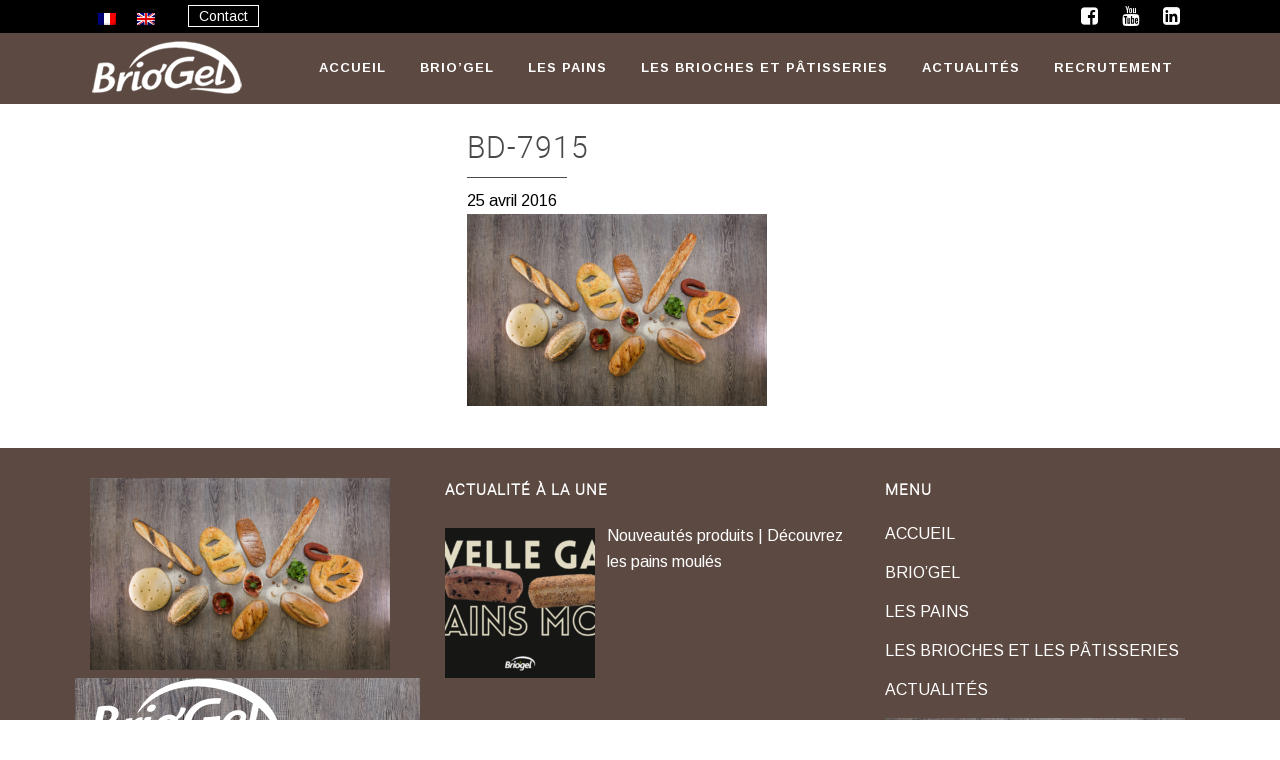

--- FILE ---
content_type: text/html; charset=UTF-8
request_url: https://www.briogel.com/2018/06/18/les-pains-gourmands-nouvelles-stars-de-laperitif/bd-7915/
body_size: 9099
content:
<!DOCTYPE html>
<html lang="fr-FR">
<head>
	<meta charset="UTF-8" />
	
	<title>BD-7915 - Briogel</title>

				<meta name="viewport" content="width=device-width,initial-scale=1,user-scalable=no">
		
	<link rel="profile" href="http://gmpg.org/xfn/11" />
	<link rel="pingback" href="https://www.briogel.com/xmlrpc.php" />
	<link rel="shortcut icon" type="image/x-icon" href="https://www.briogel.com/wp-content/uploads/2016/04/logo-favicon.png">
	<link rel="apple-touch-icon" href="https://www.briogel.com/wp-content/uploads/2016/04/logo-favicon.png"/>
	<link href='//fonts.googleapis.com/css?family=Raleway:100,200,300,400,500,600,700,800,900,300italic,400italic' rel='stylesheet' type='text/css'>
<meta name='robots' content='index, follow, max-image-preview:large, max-snippet:-1, max-video-preview:-1' />
	<style>img:is([sizes="auto" i], [sizes^="auto," i]) { contain-intrinsic-size: 3000px 1500px }</style>
	<link rel="alternate" hreflang="fr-fr" href="https://www.briogel.com/2018/06/18/les-pains-gourmands-nouvelles-stars-de-laperitif/bd-7915/" />

	<!-- This site is optimized with the Yoast SEO plugin v23.8 - https://yoast.com/wordpress/plugins/seo/ -->
	<link rel="canonical" href="https://www.briogel.com/2018/06/18/les-pains-gourmands-nouvelles-stars-de-laperitif/bd-7915/" />
	<meta property="og:locale" content="fr_FR" />
	<meta property="og:type" content="article" />
	<meta property="og:title" content="BD-7915 - Briogel" />
	<meta property="og:url" content="https://www.briogel.com/2018/06/18/les-pains-gourmands-nouvelles-stars-de-laperitif/bd-7915/" />
	<meta property="og:site_name" content="Briogel" />
	<meta property="article:modified_time" content="2018-06-18T19:30:58+00:00" />
	<meta property="og:image" content="https://www.briogel.com/2018/06/18/les-pains-gourmands-nouvelles-stars-de-laperitif/bd-7915" />
	<meta property="og:image:width" content="1500" />
	<meta property="og:image:height" content="960" />
	<meta property="og:image:type" content="image/jpeg" />
	<meta name="twitter:card" content="summary_large_image" />
	<script type="application/ld+json" class="yoast-schema-graph">{"@context":"https://schema.org","@graph":[{"@type":"WebPage","@id":"https://www.briogel.com/2018/06/18/les-pains-gourmands-nouvelles-stars-de-laperitif/bd-7915/","url":"https://www.briogel.com/2018/06/18/les-pains-gourmands-nouvelles-stars-de-laperitif/bd-7915/","name":"BD-7915 - Briogel","isPartOf":{"@id":"https://www.briogel.com/#website"},"primaryImageOfPage":{"@id":"https://www.briogel.com/2018/06/18/les-pains-gourmands-nouvelles-stars-de-laperitif/bd-7915/#primaryimage"},"image":{"@id":"https://www.briogel.com/2018/06/18/les-pains-gourmands-nouvelles-stars-de-laperitif/bd-7915/#primaryimage"},"thumbnailUrl":"https://www.briogel.com/wp-content/uploads/2016/04/BD-7915.jpg","datePublished":"2016-04-25T13:15:28+00:00","dateModified":"2018-06-18T19:30:58+00:00","breadcrumb":{"@id":"https://www.briogel.com/2018/06/18/les-pains-gourmands-nouvelles-stars-de-laperitif/bd-7915/#breadcrumb"},"inLanguage":"fr-FR","potentialAction":[{"@type":"ReadAction","target":["https://www.briogel.com/2018/06/18/les-pains-gourmands-nouvelles-stars-de-laperitif/bd-7915/"]}]},{"@type":"ImageObject","inLanguage":"fr-FR","@id":"https://www.briogel.com/2018/06/18/les-pains-gourmands-nouvelles-stars-de-laperitif/bd-7915/#primaryimage","url":"https://www.briogel.com/wp-content/uploads/2016/04/BD-7915.jpg","contentUrl":"https://www.briogel.com/wp-content/uploads/2016/04/BD-7915.jpg","width":1500,"height":960},{"@type":"BreadcrumbList","@id":"https://www.briogel.com/2018/06/18/les-pains-gourmands-nouvelles-stars-de-laperitif/bd-7915/#breadcrumb","itemListElement":[{"@type":"ListItem","position":1,"name":"Accueil","item":"https://www.briogel.com/"},{"@type":"ListItem","position":2,"name":"Les pains gourmands, nouvelles stars de l’apéritif","item":"https://www.briogel.com/2018/06/18/les-pains-gourmands-nouvelles-stars-de-laperitif/"},{"@type":"ListItem","position":3,"name":"BD-7915"}]},{"@type":"WebSite","@id":"https://www.briogel.com/#website","url":"https://www.briogel.com/","name":"Briogel","description":"S&#039;engager avec Brio","publisher":{"@id":"https://www.briogel.com/#organization"},"potentialAction":[{"@type":"SearchAction","target":{"@type":"EntryPoint","urlTemplate":"https://www.briogel.com/?s={search_term_string}"},"query-input":{"@type":"PropertyValueSpecification","valueRequired":true,"valueName":"search_term_string"}}],"inLanguage":"fr-FR"},{"@type":"Organization","@id":"https://www.briogel.com/#organization","name":"BRIOGEL","url":"https://www.briogel.com/","logo":{"@type":"ImageObject","inLanguage":"fr-FR","@id":"https://www.briogel.com/#/schema/logo/image/","url":"https://www.briogel.com/wp-content/uploads/2016/04/briogel.jpg","contentUrl":"https://www.briogel.com/wp-content/uploads/2016/04/briogel.jpg","width":450,"height":201,"caption":"BRIOGEL"},"image":{"@id":"https://www.briogel.com/#/schema/logo/image/"}}]}</script>
	<!-- / Yoast SEO plugin. -->


<link rel="alternate" type="application/rss+xml" title="Briogel &raquo; Flux" href="https://www.briogel.com/feed/" />
<link rel="alternate" type="application/rss+xml" title="Briogel &raquo; Flux des commentaires" href="https://www.briogel.com/comments/feed/" />
<link rel="alternate" type="application/rss+xml" title="Briogel &raquo; BD-7915 Flux des commentaires" href="https://www.briogel.com/2018/06/18/les-pains-gourmands-nouvelles-stars-de-laperitif/bd-7915/feed/" />
<script type="text/javascript">
/* <![CDATA[ */
window._wpemojiSettings = {"baseUrl":"https:\/\/s.w.org\/images\/core\/emoji\/15.0.3\/72x72\/","ext":".png","svgUrl":"https:\/\/s.w.org\/images\/core\/emoji\/15.0.3\/svg\/","svgExt":".svg","source":{"concatemoji":"https:\/\/www.briogel.com\/wp-includes\/js\/wp-emoji-release.min.js?ver=6.7.4"}};
/*! This file is auto-generated */
!function(i,n){var o,s,e;function c(e){try{var t={supportTests:e,timestamp:(new Date).valueOf()};sessionStorage.setItem(o,JSON.stringify(t))}catch(e){}}function p(e,t,n){e.clearRect(0,0,e.canvas.width,e.canvas.height),e.fillText(t,0,0);var t=new Uint32Array(e.getImageData(0,0,e.canvas.width,e.canvas.height).data),r=(e.clearRect(0,0,e.canvas.width,e.canvas.height),e.fillText(n,0,0),new Uint32Array(e.getImageData(0,0,e.canvas.width,e.canvas.height).data));return t.every(function(e,t){return e===r[t]})}function u(e,t,n){switch(t){case"flag":return n(e,"\ud83c\udff3\ufe0f\u200d\u26a7\ufe0f","\ud83c\udff3\ufe0f\u200b\u26a7\ufe0f")?!1:!n(e,"\ud83c\uddfa\ud83c\uddf3","\ud83c\uddfa\u200b\ud83c\uddf3")&&!n(e,"\ud83c\udff4\udb40\udc67\udb40\udc62\udb40\udc65\udb40\udc6e\udb40\udc67\udb40\udc7f","\ud83c\udff4\u200b\udb40\udc67\u200b\udb40\udc62\u200b\udb40\udc65\u200b\udb40\udc6e\u200b\udb40\udc67\u200b\udb40\udc7f");case"emoji":return!n(e,"\ud83d\udc26\u200d\u2b1b","\ud83d\udc26\u200b\u2b1b")}return!1}function f(e,t,n){var r="undefined"!=typeof WorkerGlobalScope&&self instanceof WorkerGlobalScope?new OffscreenCanvas(300,150):i.createElement("canvas"),a=r.getContext("2d",{willReadFrequently:!0}),o=(a.textBaseline="top",a.font="600 32px Arial",{});return e.forEach(function(e){o[e]=t(a,e,n)}),o}function t(e){var t=i.createElement("script");t.src=e,t.defer=!0,i.head.appendChild(t)}"undefined"!=typeof Promise&&(o="wpEmojiSettingsSupports",s=["flag","emoji"],n.supports={everything:!0,everythingExceptFlag:!0},e=new Promise(function(e){i.addEventListener("DOMContentLoaded",e,{once:!0})}),new Promise(function(t){var n=function(){try{var e=JSON.parse(sessionStorage.getItem(o));if("object"==typeof e&&"number"==typeof e.timestamp&&(new Date).valueOf()<e.timestamp+604800&&"object"==typeof e.supportTests)return e.supportTests}catch(e){}return null}();if(!n){if("undefined"!=typeof Worker&&"undefined"!=typeof OffscreenCanvas&&"undefined"!=typeof URL&&URL.createObjectURL&&"undefined"!=typeof Blob)try{var e="postMessage("+f.toString()+"("+[JSON.stringify(s),u.toString(),p.toString()].join(",")+"));",r=new Blob([e],{type:"text/javascript"}),a=new Worker(URL.createObjectURL(r),{name:"wpTestEmojiSupports"});return void(a.onmessage=function(e){c(n=e.data),a.terminate(),t(n)})}catch(e){}c(n=f(s,u,p))}t(n)}).then(function(e){for(var t in e)n.supports[t]=e[t],n.supports.everything=n.supports.everything&&n.supports[t],"flag"!==t&&(n.supports.everythingExceptFlag=n.supports.everythingExceptFlag&&n.supports[t]);n.supports.everythingExceptFlag=n.supports.everythingExceptFlag&&!n.supports.flag,n.DOMReady=!1,n.readyCallback=function(){n.DOMReady=!0}}).then(function(){return e}).then(function(){var e;n.supports.everything||(n.readyCallback(),(e=n.source||{}).concatemoji?t(e.concatemoji):e.wpemoji&&e.twemoji&&(t(e.twemoji),t(e.wpemoji)))}))}((window,document),window._wpemojiSettings);
/* ]]> */
</script>
<style id='wp-emoji-styles-inline-css' type='text/css'>

	img.wp-smiley, img.emoji {
		display: inline !important;
		border: none !important;
		box-shadow: none !important;
		height: 1em !important;
		width: 1em !important;
		margin: 0 0.07em !important;
		vertical-align: -0.1em !important;
		background: none !important;
		padding: 0 !important;
	}
</style>
<link rel='stylesheet' id='contact-form-7-css' href='https://www.briogel.com/wp-content/plugins/contact-form-7/includes/css/styles.css?ver=6.0' type='text/css' media='all' />
<link rel='stylesheet' id='wpml-legacy-horizontal-list-0-css' href='//www.briogel.com/wp-content/plugins/sitepress-multilingual-cms/templates/language-switchers/legacy-list-horizontal/style.css?ver=1' type='text/css' media='all' />
<style id='wpml-legacy-horizontal-list-0-inline-css' type='text/css'>
.wpml-ls-sidebars-header_left{background-color:#ffffff;}.wpml-ls-sidebars-header_left, .wpml-ls-sidebars-header_left .wpml-ls-sub-menu, .wpml-ls-sidebars-header_left a {border-color:#cdcdcd;}.wpml-ls-sidebars-header_left a {color:#444444;background-color:#ffffff;}.wpml-ls-sidebars-header_left a:hover,.wpml-ls-sidebars-header_left a:focus {color:#000000;background-color:#eeeeee;}.wpml-ls-sidebars-header_left .wpml-ls-current-language>a {color:#444444;background-color:#ffffff;}.wpml-ls-sidebars-header_left .wpml-ls-current-language:hover>a, .wpml-ls-sidebars-header_left .wpml-ls-current-language>a:focus {color:#000000;background-color:#eeeeee;}
.wpml-ls-statics-footer{background-color:#ffffff;}.wpml-ls-statics-footer, .wpml-ls-statics-footer .wpml-ls-sub-menu, .wpml-ls-statics-footer a {border-color:#cdcdcd;}.wpml-ls-statics-footer a {color:#444444;background-color:#ffffff;}.wpml-ls-statics-footer a:hover,.wpml-ls-statics-footer a:focus {color:#000000;background-color:#eeeeee;}.wpml-ls-statics-footer .wpml-ls-current-language>a {color:#444444;background-color:#ffffff;}.wpml-ls-statics-footer .wpml-ls-current-language:hover>a, .wpml-ls-statics-footer .wpml-ls-current-language>a:focus {color:#000000;background-color:#eeeeee;}
.wpml-ls-statics-shortcode_actions{background-color:#ffffff;}.wpml-ls-statics-shortcode_actions, .wpml-ls-statics-shortcode_actions .wpml-ls-sub-menu, .wpml-ls-statics-shortcode_actions a {border-color:#cdcdcd;}.wpml-ls-statics-shortcode_actions a {color:#444444;background-color:#ffffff;}.wpml-ls-statics-shortcode_actions a:hover,.wpml-ls-statics-shortcode_actions a:focus {color:#000000;background-color:#eeeeee;}.wpml-ls-statics-shortcode_actions .wpml-ls-current-language>a {color:#444444;background-color:#ffffff;}.wpml-ls-statics-shortcode_actions .wpml-ls-current-language:hover>a, .wpml-ls-statics-shortcode_actions .wpml-ls-current-language>a:focus {color:#000000;background-color:#eeeeee;}
.wpml-ls-sidebars-header_left, #lang_sel_footer a { background-color:transparent; border-width:0; padding:0; }
</style>
<link rel='stylesheet' id='default_style-css' href='https://www.briogel.com/wp-content/themes/bridge/style.css?ver=6.7.4' type='text/css' media='all' />
<link rel='stylesheet' id='qode-font-awesome-css' href='https://www.briogel.com/wp-content/themes/bridge/css/font-awesome/css/font-awesome.min.css?ver=6.7.4' type='text/css' media='all' />
<link rel='stylesheet' id='qode-elegant-icons-css' href='https://www.briogel.com/wp-content/themes/bridge/css/elegant-icons/style.min.css?ver=6.7.4' type='text/css' media='all' />
<link rel='stylesheet' id='stylesheet-css' href='https://www.briogel.com/wp-content/themes/bridge/css/stylesheet.min.css?ver=6.7.4' type='text/css' media='all' />
<link rel='stylesheet' id='mac_stylesheet-css' href='https://www.briogel.com/wp-content/themes/bridge/css/mac_stylesheet.css?ver=6.7.4' type='text/css' media='all' />
<link rel='stylesheet' id='webkit-css' href='https://www.briogel.com/wp-content/themes/bridge/css/webkit_stylesheet.css?ver=6.7.4' type='text/css' media='all' />
<link rel='stylesheet' id='style_dynamic-css' href='https://www.briogel.com/wp-content/themes/bridge/css/style_dynamic.css?ver=1727788524' type='text/css' media='all' />
<link rel='stylesheet' id='responsive-css' href='https://www.briogel.com/wp-content/themes/bridge/css/responsive.min.css?ver=6.7.4' type='text/css' media='all' />
<link rel='stylesheet' id='style_dynamic_responsive-css' href='https://www.briogel.com/wp-content/themes/bridge/css/style_dynamic_responsive.css?ver=1727788524' type='text/css' media='all' />
<link rel='stylesheet' id='js_composer_front-css' href='https://www.briogel.com/wp-content/plugins/js_composer/assets/css/js_composer.min.css?ver=4.12' type='text/css' media='all' />
<link rel='stylesheet' id='custom_css-css' href='https://www.briogel.com/wp-content/themes/bridge/css/custom_css.css?ver=1727788524' type='text/css' media='all' />
<link rel='stylesheet' id='recent-posts-widget-with-thumbnails-public-style-css' href='https://www.briogel.com/wp-content/plugins/recent-posts-widget-with-thumbnails/public.css?ver=7.1.1' type='text/css' media='all' />
<link rel='stylesheet' id='childstyle-css' href='https://www.briogel.com/wp-content/themes/bridge-child/style.css?ver=6.7.4' type='text/css' media='all' />
<link rel='stylesheet' id='bsf-Defaults-css' href='https://www.briogel.com/wp-content/uploads/smile_fonts/Defaults/Defaults.css?ver=3.19.8' type='text/css' media='all' />
<script type="text/javascript" src="https://www.briogel.com/wp-includes/js/jquery/jquery.min.js?ver=3.7.1" id="jquery-core-js"></script>
<script type="text/javascript" src="https://www.briogel.com/wp-includes/js/jquery/jquery-migrate.min.js?ver=3.4.1" id="jquery-migrate-js"></script>
<link rel="https://api.w.org/" href="https://www.briogel.com/wp-json/" /><link rel="alternate" title="JSON" type="application/json" href="https://www.briogel.com/wp-json/wp/v2/media/316" /><link rel="EditURI" type="application/rsd+xml" title="RSD" href="https://www.briogel.com/xmlrpc.php?rsd" />
<meta name="generator" content="WordPress 6.7.4" />
<link rel='shortlink' href='https://www.briogel.com/?p=316' />
<link rel="alternate" title="oEmbed (JSON)" type="application/json+oembed" href="https://www.briogel.com/wp-json/oembed/1.0/embed?url=https%3A%2F%2Fwww.briogel.com%2F2018%2F06%2F18%2Fles-pains-gourmands-nouvelles-stars-de-laperitif%2Fbd-7915%2F" />
<link rel="alternate" title="oEmbed (XML)" type="text/xml+oembed" href="https://www.briogel.com/wp-json/oembed/1.0/embed?url=https%3A%2F%2Fwww.briogel.com%2F2018%2F06%2F18%2Fles-pains-gourmands-nouvelles-stars-de-laperitif%2Fbd-7915%2F&#038;format=xml" />
<meta name="generator" content="WPML ver:4.4.9 stt:1,4;" />
<!-- Google tag (gtag.js) -->
<script async src="https://www.googletagmanager.com/gtag/js?id=G-R7M4HCYRLS"></script>
<script>
  window.dataLayer = window.dataLayer || [];
  function gtag(){dataLayer.push(arguments);}
  gtag('js', new Date());

  gtag('config', 'G-R7M4HCYRLS');
</script><style type="text/css">.recentcomments a{display:inline !important;padding:0 !important;margin:0 !important;}</style><meta name="generator" content="Powered by Visual Composer - drag and drop page builder for WordPress."/>
<!--[if lte IE 9]><link rel="stylesheet" type="text/css" href="https://www.briogel.com/wp-content/plugins/js_composer/assets/css/vc_lte_ie9.min.css" media="screen"><![endif]--><!--[if IE  8]><link rel="stylesheet" type="text/css" href="https://www.briogel.com/wp-content/plugins/js_composer/assets/css/vc-ie8.min.css" media="screen"><![endif]--><noscript><style type="text/css"> .wpb_animate_when_almost_visible { opacity: 1; }</style></noscript></head>

<body class="attachment attachment-template-default single single-attachment postid-316 attachmentid-316 attachment-jpeg  qode-title-hidden qode-child-theme-ver-1.0.0 qode-theme-ver-8.0 wpb-js-composer js-comp-ver-4.12 vc_responsive">

						<div class="wrapper">
	<div class="wrapper_inner">
	<!-- Google Analytics start -->
		<!-- Google Analytics end -->

	


<header class=" has_top scroll_header_top_area  fixed scrolled_not_transparent with_border page_header">
    <div class="header_inner clearfix">

		<div class="header_top_bottom_holder">
			<div class="header_top clearfix" style='' >
							<div class="container">
					<div class="container_inner clearfix">
                    								<div class="left">
						<div class="inner">
						<div class="header-widget widget_icl_lang_sel_widget header-left-widget">
<div class="lang_sel_list_horizontal wpml-ls-sidebars-header_left wpml-ls wpml-ls-legacy-list-horizontal" id="lang_sel_list">
	<ul><li class="icl-fr wpml-ls-slot-header_left wpml-ls-item wpml-ls-item-fr wpml-ls-current-language wpml-ls-first-item wpml-ls-item-legacy-list-horizontal">
				<a href="https://www.briogel.com/2018/06/18/les-pains-gourmands-nouvelles-stars-de-laperitif/bd-7915/" class="wpml-ls-link"><img class="wpml-ls-flag iclflag" src="https://www.briogel.com/wp-content/plugins/sitepress-multilingual-cms/res/flags/fr.png" alt="Français"></a>
			</li><li class="icl-en wpml-ls-slot-header_left wpml-ls-item wpml-ls-item-en wpml-ls-last-item wpml-ls-item-legacy-list-horizontal">
				<a href="https://www.briogel.com/en/" class="wpml-ls-link"><img class="wpml-ls-flag iclflag" src="https://www.briogel.com/wp-content/plugins/sitepress-multilingual-cms/res/flags/en.png" alt="Anglais"></a>
			</li></ul>
</div>
</div><div class="header-widget widget_text header-left-widget">			<div class="textwidget"><a href="/contact" class="contact-btn">Contact</a></div>
		</div>						</div>
					</div>
					<div class="right">
						<div class="inner">
						<div class="header-widget widget_text header-right-widget">			<div class="textwidget"><a href="https://www.facebook.com/Briogel/" target="_blank"><i class="fa fa-facebook-square fa-lg" aria-hidden="true"></i></a>

<a href="https://www.youtube.com/channel/UCV7HYkIwiuK4ag0b63gXlXQ" target="_blank"><i class="fa fa-youtube fa-lg" aria-hidden="true"></i></a>


<a href="https://www.linkedin.com/company/brio%27gel/?originalSubdomain=fr" target="_blank"><i class="fa fa-linkedin-square fa-lg" aria-hidden="true"></i></a>


</div>
		</div>						</div>
					</div>
				                    					</div>
				</div>
					</div>
		<div class="header_bottom clearfix" style='' >
		    				<div class="container">
					<div class="container_inner clearfix">
                    			                					<div class="header_inner_left">
                        													<div class="mobile_menu_button">
                                <span>
                                    <i class="qode_icon_font_awesome fa fa-bars " ></i>                                </span>
                            </div>
												<div class="logo_wrapper">
                            							<div class="q_logo">
								<a href="https://www.briogel.com/">
									<img class="normal" src="https://www.briogel.com/wp-content/uploads/2016/06/Briogel-Logo-menu.png" alt="Logo"/>
									<img class="light" src="https://www.briogel.com/wp-content/uploads/2016/04/briogel-blanc.png" alt="Logo"/>
									<img class="dark" src="https://www.briogel.com/wp-content/uploads/2016/04/briogel-blanc.png" alt="Logo"/>
									<img class="sticky" src="https://www.briogel.com/wp-content/uploads/2016/04/briogel-blanc.png" alt="Logo"/>
									<img class="mobile" src="https://www.briogel.com/wp-content/uploads/2016/06/Briogel-Logo-menu.png" alt="Logo"/>
																	</a>
							</div>
                            						</div>
                                                					</div>
                    					                                                							<div class="header_inner_right">
                                <div class="side_menu_button_wrapper right">
																		                                    <div class="side_menu_button">
									
										                                                                                                                    </div>
                                </div>
							</div>
												
												
						<nav class="main_menu drop_down right">
						<ul id="menu-menu-principal" class=""><li id="nav-menu-item-46" class="menu-item menu-item-type-post_type menu-item-object-page menu-item-home  narrow"><a href="https://www.briogel.com/" class=""><i class="menu_icon blank fa"></i><span>Accueil</span><span class="plus"></span></a></li>
<li id="nav-menu-item-59" class="menu-item menu-item-type-custom menu-item-object-custom menu-item-has-children  has_sub narrow"><a href="#" class=""><i class="menu_icon blank fa"></i><span>Brio&rsquo;Gel</span><span class="plus"></span></a>
<div class="second"><div class="inner"><ul>
	<li id="nav-menu-item-57" class="menu-item menu-item-type-post_type menu-item-object-page "><a href="https://www.briogel.com/fournisseur-de-pains-et-brioches-congeles-notre-expertise/" class=""><i class="menu_icon blank fa"></i><span>Notre Expertise</span><span class="plus"></span></a></li>
	<li id="nav-menu-item-56" class="menu-item menu-item-type-post_type menu-item-object-page "><a href="https://www.briogel.com/produits-de-boulangerie-nos-valeurs/" class=""><i class="menu_icon blank fa"></i><span>Nos Valeurs</span><span class="plus"></span></a></li>
	<li id="nav-menu-item-653" class="menu-item menu-item-type-post_type menu-item-object-page "><a href="https://www.briogel.com/fabricant-de-pains-et-brioches-congeles-notre-process/" class=""><i class="menu_icon blank fa"></i><span>Notre Process</span><span class="plus"></span></a></li>
</ul></div></div>
</li>
<li id="nav-menu-item-52" class="menu-item menu-item-type-post_type menu-item-object-page menu-item-has-children  has_sub narrow"><a href="https://www.briogel.com/fournisseur-pain-surgele/" class=""><i class="menu_icon blank fa"></i><span>Les pains</span><span class="plus"></span></a>
<div class="second"><div class="inner"><ul>
	<li id="nav-menu-item-55" class="menu-item menu-item-type-post_type menu-item-object-page "><a href="https://www.briogel.com/fournisseur-pain-surgele/pains-raisonnes/" class=""><i class="menu_icon blank fa"></i><span>Pains Raisonnés</span><span class="plus"></span></a></li>
	<li id="nav-menu-item-54" class="menu-item menu-item-type-post_type menu-item-object-page "><a href="https://www.briogel.com/fournisseur-pain-surgele/pains-conventionnels/" class=""><i class="menu_icon blank fa"></i><span>Pains Conventionnels</span><span class="plus"></span></a></li>
	<li id="nav-menu-item-53" class="menu-item menu-item-type-post_type menu-item-object-page "><a href="https://www.briogel.com/fournisseur-pain-surgele/pain-precuit-surgele-bio/" class=""><i class="menu_icon blank fa"></i><span>Pains Bio</span><span class="plus"></span></a></li>
</ul></div></div>
</li>
<li id="nav-menu-item-48" class="menu-item menu-item-type-post_type menu-item-object-page menu-item-has-children  has_sub narrow"><a href="https://www.briogel.com/fournisseur-de-brioches-et-patisseries-surgelees-pour-professionnels/" class=""><i class="menu_icon blank fa"></i><span>Les brioches et pâtisseries</span><span class="plus"></span></a>
<div class="second"><div class="inner"><ul>
	<li id="nav-menu-item-49" class="menu-item menu-item-type-post_type menu-item-object-page "><a href="https://www.briogel.com/fournisseur-de-brioches-et-patisseries-surgelees-pour-professionnels/gamme-briochee-produit-boulanger/" class=""><i class="menu_icon blank fa"></i><span>Gamme Briochée</span><span class="plus"></span></a></li>
	<li id="nav-menu-item-51" class="menu-item menu-item-type-post_type menu-item-object-page "></li>
	<li id="nav-menu-item-50" class="menu-item menu-item-type-post_type menu-item-object-page "><a href="https://www.briogel.com/fournisseur-de-brioches-et-patisseries-surgelees-pour-professionnels/fournisseur-de-patisserie/" class=""><i class="menu_icon blank fa"></i><span>Pâtisseries</span><span class="plus"></span></a></li>
</ul></div></div>
</li>
<li id="nav-menu-item-62" class="menu-item menu-item-type-post_type menu-item-object-page current_page_parent  narrow"><a href="https://www.briogel.com/actualites/" class=""><i class="menu_icon blank fa"></i><span>Actualités</span><span class="plus"></span></a></li>
<li id="nav-menu-item-2028" class="menu-item menu-item-type-post_type menu-item-object-page  narrow"><a href="https://www.briogel.com/recrutement/" class=""><i class="menu_icon blank fa"></i><span>Recrutement</span><span class="plus"></span></a></li>
</ul>						</nav>
						                        										<nav class="mobile_menu">
                        <ul id="menu-menu-principal-1" class=""><li id="mobile-menu-item-46" class="menu-item menu-item-type-post_type menu-item-object-page menu-item-home "><a href="https://www.briogel.com/" class=""><span>Accueil</span></a><span class="mobile_arrow"><i class="fa fa-angle-right"></i><i class="fa fa-angle-down"></i></span></li>
<li id="mobile-menu-item-59" class="menu-item menu-item-type-custom menu-item-object-custom menu-item-has-children  has_sub"><a href="#" class=""><span>Brio&rsquo;Gel</span></a><span class="mobile_arrow"><i class="fa fa-angle-right"></i><i class="fa fa-angle-down"></i></span>
<ul class="sub_menu">
	<li id="mobile-menu-item-57" class="menu-item menu-item-type-post_type menu-item-object-page "><a href="https://www.briogel.com/fournisseur-de-pains-et-brioches-congeles-notre-expertise/" class=""><span>Notre Expertise</span></a><span class="mobile_arrow"><i class="fa fa-angle-right"></i><i class="fa fa-angle-down"></i></span></li>
	<li id="mobile-menu-item-56" class="menu-item menu-item-type-post_type menu-item-object-page "><a href="https://www.briogel.com/produits-de-boulangerie-nos-valeurs/" class=""><span>Nos Valeurs</span></a><span class="mobile_arrow"><i class="fa fa-angle-right"></i><i class="fa fa-angle-down"></i></span></li>
	<li id="mobile-menu-item-653" class="menu-item menu-item-type-post_type menu-item-object-page "><a href="https://www.briogel.com/fabricant-de-pains-et-brioches-congeles-notre-process/" class=""><span>Notre Process</span></a><span class="mobile_arrow"><i class="fa fa-angle-right"></i><i class="fa fa-angle-down"></i></span></li>
</ul>
</li>
<li id="mobile-menu-item-52" class="menu-item menu-item-type-post_type menu-item-object-page menu-item-has-children  has_sub"><a href="https://www.briogel.com/fournisseur-pain-surgele/" class=""><span>Les pains</span></a><span class="mobile_arrow"><i class="fa fa-angle-right"></i><i class="fa fa-angle-down"></i></span>
<ul class="sub_menu">
	<li id="mobile-menu-item-55" class="menu-item menu-item-type-post_type menu-item-object-page "><a href="https://www.briogel.com/fournisseur-pain-surgele/pains-raisonnes/" class=""><span>Pains Raisonnés</span></a><span class="mobile_arrow"><i class="fa fa-angle-right"></i><i class="fa fa-angle-down"></i></span></li>
	<li id="mobile-menu-item-54" class="menu-item menu-item-type-post_type menu-item-object-page "><a href="https://www.briogel.com/fournisseur-pain-surgele/pains-conventionnels/" class=""><span>Pains Conventionnels</span></a><span class="mobile_arrow"><i class="fa fa-angle-right"></i><i class="fa fa-angle-down"></i></span></li>
	<li id="mobile-menu-item-53" class="menu-item menu-item-type-post_type menu-item-object-page "><a href="https://www.briogel.com/fournisseur-pain-surgele/pain-precuit-surgele-bio/" class=""><span>Pains Bio</span></a><span class="mobile_arrow"><i class="fa fa-angle-right"></i><i class="fa fa-angle-down"></i></span></li>
</ul>
</li>
<li id="mobile-menu-item-48" class="menu-item menu-item-type-post_type menu-item-object-page menu-item-has-children  has_sub"><a href="https://www.briogel.com/fournisseur-de-brioches-et-patisseries-surgelees-pour-professionnels/" class=""><span>Les brioches et pâtisseries</span></a><span class="mobile_arrow"><i class="fa fa-angle-right"></i><i class="fa fa-angle-down"></i></span>
<ul class="sub_menu">
	<li id="mobile-menu-item-49" class="menu-item menu-item-type-post_type menu-item-object-page "><a href="https://www.briogel.com/fournisseur-de-brioches-et-patisseries-surgelees-pour-professionnels/gamme-briochee-produit-boulanger/" class=""><span>Gamme Briochée</span></a><span class="mobile_arrow"><i class="fa fa-angle-right"></i><i class="fa fa-angle-down"></i></span></li>
	<li id="mobile-menu-item-51" class="menu-item menu-item-type-post_type menu-item-object-page "></li>
	<li id="mobile-menu-item-50" class="menu-item menu-item-type-post_type menu-item-object-page "><a href="https://www.briogel.com/fournisseur-de-brioches-et-patisseries-surgelees-pour-professionnels/fournisseur-de-patisserie/" class=""><span>Pâtisseries</span></a><span class="mobile_arrow"><i class="fa fa-angle-right"></i><i class="fa fa-angle-down"></i></span></li>
</ul>
</li>
<li id="mobile-menu-item-62" class="menu-item menu-item-type-post_type menu-item-object-page current_page_parent "><a href="https://www.briogel.com/actualites/" class=""><span>Actualités</span></a><span class="mobile_arrow"><i class="fa fa-angle-right"></i><i class="fa fa-angle-down"></i></span></li>
<li id="mobile-menu-item-2028" class="menu-item menu-item-type-post_type menu-item-object-page "><a href="https://www.briogel.com/recrutement/" class=""><span>Recrutement</span></a><span class="mobile_arrow"><i class="fa fa-angle-right"></i><i class="fa fa-angle-down"></i></span></li>
</ul>					</nav>
			                    					</div>
				</div>
				</div>
	</div>
	</div>

</header>
		

    		<a id='back_to_top' href='#'>
			<span class="fa-stack">
				<i class="fa fa-arrow-up" style=""></i>
			</span>
		</a>
	    	
    
		
	
    
<div class="content content_top_margin">
						<div class="content_inner  ">
																				<div class="container">
                    					<div class="container_inner default_template_holder" >
				
											<div class="blog_holder blog_single">
													<article id="post-316" class="post-316 attachment type-attachment status-inherit hentry">
								<div class="post_content_holder">

									<div class="vc_row vc_row-fluid">
																			<div class="vc_col-sm-4">
																					</div>
										<div class="vc_col-sm-8">
									


											<div class="post_text">
												<div class="post_text_inner">
													<h2>BD-7915</h2>
													<div class="separator w100pl normal   " style="margin-top: 10px;margin-bottom: 10px;"></div>
													<div class="date">25 avril 2016</div>
																										<p class="attachment"><a href='https://www.briogel.com/wp-content/uploads/2016/04/BD-7915.jpg'><img fetchpriority="high" decoding="async" width="300" height="192" src="https://www.briogel.com/wp-content/uploads/2016/04/BD-7915-300x192.jpg" class="attachment-medium size-medium" alt="" srcset="https://www.briogel.com/wp-content/uploads/2016/04/BD-7915-300x192.jpg 300w, https://www.briogel.com/wp-content/uploads/2016/04/BD-7915-768x492.jpg 768w, https://www.briogel.com/wp-content/uploads/2016/04/BD-7915-1024x655.jpg 1024w, https://www.briogel.com/wp-content/uploads/2016/04/BD-7915-700x448.jpg 700w, https://www.briogel.com/wp-content/uploads/2016/04/BD-7915.jpg 1500w" sizes="(max-width: 300px) 100vw, 300px" /></a></p>
												</div>
											</div>
										</div>
									</div>
											
								</div>

																																							</article>						<br/><br/>                        </div>

                    					</div>
                                 </div>
	


		
	</div>
</div>



	<footer >
		<div class="footer_inner clearfix">
				<div class="footer_top_holder">
            			<div class="footer_top">
								<div class="container">
					<div class="container_inner">
																	<div class="three_columns clearfix">
								<div class="column1 footer_col1">
									<div class="column_inner">
										<div id="custom_post_widget-2" class="widget widget_custom_post_widget"><p class="attachment"><a href='https://www.briogel.com/wp-content/uploads/2016/04/BD-7915.jpg'><img loading="lazy" decoding="async" width="300" height="192" src="https://www.briogel.com/wp-content/uploads/2016/04/BD-7915-300x192.jpg" class="attachment-medium size-medium" alt="" srcset="https://www.briogel.com/wp-content/uploads/2016/04/BD-7915-300x192.jpg 300w, https://www.briogel.com/wp-content/uploads/2016/04/BD-7915-768x492.jpg 768w, https://www.briogel.com/wp-content/uploads/2016/04/BD-7915-1024x655.jpg 1024w, https://www.briogel.com/wp-content/uploads/2016/04/BD-7915-700x448.jpg 700w, https://www.briogel.com/wp-content/uploads/2016/04/BD-7915.jpg 1500w" sizes="auto, (max-width: 300px) 100vw, 300px" /></a></p>
<div      class="vc_row wpb_row section vc_row-fluid " style='background-image:url(https://www.briogel.com/wp-content/uploads/2016/04/BD-7915.jpg); text-align:left;'><div class=" full_section_inner clearfix"><div class="wpb_column vc_column_container vc_col-sm-12"><div class="vc_column-inner "><div class="wpb_wrapper">
	<div class="wpb_single_image wpb_content_element vc_align_left  vc_custom_1461222627650">
		<div class="wpb_wrapper">
			
			<div class="vc_single_image-wrapper   vc_box_border_grey"><img loading="lazy" decoding="async" width="192" height="68" src="https://www.briogel.com/wp-content/uploads/2016/04/briogel-blanc.png" class="vc_single_image-img attachment-medium" alt="" /></div>
		</div>
	</div>
<div class="separator  transparent   " style="height: 30pxpx;"></div>

	<div class="wpb_text_column wpb_content_element ">
		<div class="wpb_wrapper">
			<p>SIÈGE SOCIAL<br />
ZA des Grands Moulins<br />
85600 Saint-Georges-de-Montaigu<br />
FRANCE</p>

		</div> 
	</div> <div class="separator  transparent   " style="height: 30pxpx;"></div>

	<div class="wpb_text_column wpb_content_element ">
		<div class="wpb_wrapper">
			<p>Tél : +33 (0)2 51 46 37 37</p>
<p><span style="color: #eb650a;"><strong>Horaires d’accueil :</strong><br />
Du lundi au vendredi<br />
de 9h à 12h – 14h à 17h30</span></p>

		</div> 
	</div> <div class="separator  transparent   " style="height: 30pxpx;"></div>

	<div class="wpb_single_image wpb_content_element vc_align_left">
		<div class="wpb_wrapper">
			
			<a href="https://www.briogel.com/2020/03/20/de-nouveaux-equipements-productifs-sur-les-deux-sites-de-briogel/" target="_self"><div class="vc_single_image-wrapper   vc_box_border_grey"><img loading="lazy" decoding="async" class="vc_single_image-img " src="https://www.briogel.com/wp-content/uploads/2016/04/EUROPE-FondsAgricole3.png" width="290" height="92" alt="EUROPE-FondsAgricole3" title="EUROPE-FondsAgricole3" /></div></a>
		</div>
	</div>

	<div class="wpb_single_image wpb_content_element vc_align_left">
		<div class="wpb_wrapper">
			
			<a href="https://www.briogel.com/2020/03/20/de-nouveaux-equipements-productifs-sur-les-deux-sites-de-briogel/" target="_self"><div class="vc_single_image-wrapper   vc_box_border_grey"><img loading="lazy" decoding="async" class="vc_single_image-img " src="https://www.briogel.com/wp-content/uploads/2016/04/PHRASE-LEUROPE-SENGAGE-280x50.png" width="280" height="50" alt="PHRASE-LEUROPE-SENGAGE" title="PHRASE-LEUROPE-SENGAGE" /></div></a>
		</div>
	</div>
</div></div></div></div></div>
</div>									</div>
								</div>
								<div class="column2 footer_col2">
									<div class="column_inner">
										<div id="recent-posts-widget-with-thumbnails-2" class="widget recent-posts-widget-with-thumbnails">
<div id="rpwwt-recent-posts-widget-with-thumbnails-2" class="rpwwt-widget">
<h5>ACTUALITÉ À LA UNE</h5>
	<ul>
		<li><a href="https://www.briogel.com/2025/11/06/nouveautes-produits-decouvrez-les-pains-moules/"><img width="150" height="150" src="https://www.briogel.com/wp-content/uploads/2025/11/Bandeau-article-150x150.png" class="attachment-thumbnail size-thumbnail wp-post-image" alt="" decoding="async" loading="lazy" srcset="https://www.briogel.com/wp-content/uploads/2025/11/Bandeau-article-150x150.png 150w, https://www.briogel.com/wp-content/uploads/2025/11/Bandeau-article-570x570.png 570w, https://www.briogel.com/wp-content/uploads/2025/11/Bandeau-article-500x500.png 500w" sizes="auto, (max-width: 150px) 100vw, 150px" /><span class="rpwwt-post-title">Nouveautés produits | Découvrez les pains moulés</span></a></li>
	</ul>
</div><!-- .rpwwt-widget -->
</div>									</div>
								</div>
								<div class="column3 footer_col3">
									<div class="column_inner">
										<div id="nav_menu-2" class="widget widget_nav_menu"><h5>MENU</h5><div class="menu-footer-container"><ul id="menu-footer" class="menu"><li id="menu-item-67" class="menu-item menu-item-type-post_type menu-item-object-page menu-item-home menu-item-67"><a href="https://www.briogel.com/">ACCUEIL</a></li>
<li id="menu-item-71" class="menu-item menu-item-type-post_type menu-item-object-page menu-item-71"><a href="https://www.briogel.com/fournisseur-de-pains-et-brioches-congeles-notre-expertise/">BRIO&rsquo;GEL</a></li>
<li id="menu-item-70" class="menu-item menu-item-type-post_type menu-item-object-page menu-item-70"><a href="https://www.briogel.com/fournisseur-pain-surgele/">LES PAINS</a></li>
<li id="menu-item-69" class="menu-item menu-item-type-post_type menu-item-object-page menu-item-69"><a href="https://www.briogel.com/fournisseur-de-brioches-et-patisseries-surgelees-pour-professionnels/">LES BRIOCHES ET LES PÂTISSERIES</a></li>
<li id="menu-item-68" class="menu-item menu-item-type-post_type menu-item-object-page current_page_parent menu-item-68"><a href="https://www.briogel.com/actualites/">ACTUALITÉS</a></li>
</ul></div></div><div id="custom_post_widget-3" class="widget widget_custom_post_widget"><p class="attachment"><a href='https://www.briogel.com/wp-content/uploads/2016/04/BD-7915.jpg'><img loading="lazy" decoding="async" width="300" height="192" src="https://www.briogel.com/wp-content/uploads/2016/04/BD-7915-300x192.jpg" class="attachment-medium size-medium" alt="" srcset="https://www.briogel.com/wp-content/uploads/2016/04/BD-7915-300x192.jpg 300w, https://www.briogel.com/wp-content/uploads/2016/04/BD-7915-768x492.jpg 768w, https://www.briogel.com/wp-content/uploads/2016/04/BD-7915-1024x655.jpg 1024w, https://www.briogel.com/wp-content/uploads/2016/04/BD-7915-700x448.jpg 700w, https://www.briogel.com/wp-content/uploads/2016/04/BD-7915.jpg 1500w" sizes="auto, (max-width: 300px) 100vw, 300px" /></a></p>
<div class="separator  transparent center  " style="height: 20px;"></div>

<p>Un projet de pain ou brioche ?</p>
<p><a class="qbutton center infooter" href="https://www.briogel.com/contact/">Contactez-nous</a></p>
</div>									</div>
								</div>
							</div>
															</div>
				</div>
							</div>
					</div>
							<div class="footer_bottom_holder">
                									<div class="footer_bottom">
				<p class="attachment"><a href='https://www.briogel.com/wp-content/uploads/2016/04/BD-7915.jpg'><img loading="lazy" decoding="async" width="300" height="192" src="https://www.briogel.com/wp-content/uploads/2016/04/BD-7915-300x192.jpg" class="attachment-medium size-medium" alt="" srcset="https://www.briogel.com/wp-content/uploads/2016/04/BD-7915-300x192.jpg 300w, https://www.briogel.com/wp-content/uploads/2016/04/BD-7915-768x492.jpg 768w, https://www.briogel.com/wp-content/uploads/2016/04/BD-7915-1024x655.jpg 1024w, https://www.briogel.com/wp-content/uploads/2016/04/BD-7915-700x448.jpg 700w, https://www.briogel.com/wp-content/uploads/2016/04/BD-7915.jpg 1500w" sizes="auto, (max-width: 300px) 100vw, 300px" /></a></p>
<p style="text-align: center;">© Copyright Brio&rsquo;Gel &#8211; Site réalisé par <a href="http://www.comwell.fr/" target="_blank">Comwell </a>&#8211; <a href="https://www.briogel.com/mentions-legales/">Mentions légales</a></p>
			</div>
								</div>
				</div>
	</footer>
		
</div>
</div>

<div class="wpml-ls-statics-footer wpml-ls wpml-ls-legacy-list-horizontal" id="lang_sel_footer">
	<ul><li class="wpml-ls-slot-footer wpml-ls-item wpml-ls-item-fr wpml-ls-current-language wpml-ls-first-item wpml-ls-item-legacy-list-horizontal">
				<a href="https://www.briogel.com/2018/06/18/les-pains-gourmands-nouvelles-stars-de-laperitif/bd-7915/" class="wpml-ls-link"><img class="wpml-ls-flag iclflag" src="https://www.briogel.com/wp-content/plugins/sitepress-multilingual-cms/res/flags/fr.png" alt="Français"></a>
			</li><li class="wpml-ls-slot-footer wpml-ls-item wpml-ls-item-en wpml-ls-last-item wpml-ls-item-legacy-list-horizontal">
				<a href="https://www.briogel.com/en/" class="wpml-ls-link"><img class="wpml-ls-flag iclflag" src="https://www.briogel.com/wp-content/plugins/sitepress-multilingual-cms/res/flags/en.png" alt="Anglais"></a>
			</li></ul>
</div>
<script type="text/javascript" src="https://www.briogel.com/wp-includes/js/dist/hooks.min.js?ver=4d63a3d491d11ffd8ac6" id="wp-hooks-js"></script>
<script type="text/javascript" src="https://www.briogel.com/wp-includes/js/dist/i18n.min.js?ver=5e580eb46a90c2b997e6" id="wp-i18n-js"></script>
<script type="text/javascript" id="wp-i18n-js-after">
/* <![CDATA[ */
wp.i18n.setLocaleData( { 'text direction\u0004ltr': [ 'ltr' ] } );
/* ]]> */
</script>
<script type="text/javascript" src="https://www.briogel.com/wp-content/plugins/contact-form-7/includes/swv/js/index.js?ver=6.0" id="swv-js"></script>
<script type="text/javascript" id="contact-form-7-js-translations">
/* <![CDATA[ */
( function( domain, translations ) {
	var localeData = translations.locale_data[ domain ] || translations.locale_data.messages;
	localeData[""].domain = domain;
	wp.i18n.setLocaleData( localeData, domain );
} )( "contact-form-7", {"translation-revision-date":"2024-10-17 17:27:10+0000","generator":"GlotPress\/4.0.1","domain":"messages","locale_data":{"messages":{"":{"domain":"messages","plural-forms":"nplurals=2; plural=n > 1;","lang":"fr"},"This contact form is placed in the wrong place.":["Ce formulaire de contact est plac\u00e9 dans un mauvais endroit."],"Error:":["Erreur\u00a0:"]}},"comment":{"reference":"includes\/js\/index.js"}} );
/* ]]> */
</script>
<script type="text/javascript" id="contact-form-7-js-before">
/* <![CDATA[ */
var wpcf7 = {
    "api": {
        "root": "https:\/\/www.briogel.com\/wp-json\/",
        "namespace": "contact-form-7\/v1"
    }
};
/* ]]> */
</script>
<script type="text/javascript" src="https://www.briogel.com/wp-content/plugins/contact-form-7/includes/js/index.js?ver=6.0" id="contact-form-7-js"></script>
<script type="text/javascript" src="https://www.briogel.com/wp-content/themes/bridge/js/plugins.js?ver=6.7.4" id="plugins-js"></script>
<script type="text/javascript" src="https://www.briogel.com/wp-content/themes/bridge/js/jquery.carouFredSel-6.2.1.min.js?ver=6.7.4" id="carouFredSel-js"></script>
<script type="text/javascript" src="https://www.briogel.com/wp-content/themes/bridge/js/lemmon-slider.min.js?ver=6.7.4" id="lemmonSlider-js"></script>
<script type="text/javascript" src="https://www.briogel.com/wp-content/themes/bridge/js/jquery.fullPage.min.js?ver=6.7.4" id="one_page_scroll-js"></script>
<script type="text/javascript" src="https://www.briogel.com/wp-content/themes/bridge/js/jquery.mousewheel.min.js?ver=6.7.4" id="mousewheel-js"></script>
<script type="text/javascript" src="https://www.briogel.com/wp-content/themes/bridge/js/jquery.touchSwipe.min.js?ver=6.7.4" id="touchSwipe-js"></script>
<script type="text/javascript" src="https://www.briogel.com/wp-content/plugins/js_composer/assets/lib/bower/isotope/dist/isotope.pkgd.min.js?ver=4.12" id="isotope-js"></script>
<script type="text/javascript" src="https://www.briogel.com/wp-content/themes/bridge/js/default_dynamic.php?ver=6.7.4" id="default_dynamic-js"></script>
<script type="text/javascript" src="https://www.briogel.com/wp-content/themes/bridge/js/default.min.js?ver=6.7.4" id="default-js"></script>
<script type="text/javascript" src="https://www.briogel.com/wp-content/themes/bridge/js/custom_js.php?ver=6.7.4" id="custom_js-js"></script>
<script type="text/javascript" src="https://www.briogel.com/wp-includes/js/comment-reply.min.js?ver=6.7.4" id="comment-reply-js" async="async" data-wp-strategy="async"></script>
<script type="text/javascript" src="https://www.briogel.com/wp-content/plugins/js_composer/assets/js/dist/js_composer_front.min.js?ver=4.12" id="wpb_composer_front_js-js"></script>
<script type="text/javascript" id="qode-like-js-extra">
/* <![CDATA[ */
var qodeLike = {"ajaxurl":"https:\/\/www.briogel.com\/wp-admin\/admin-ajax.php"};
/* ]]> */
</script>
<script type="text/javascript" src="https://www.briogel.com/wp-content/themes/bridge/js/qode-like.min.js?ver=6.7.4" id="qode-like-js"></script>
<script type="text/javascript" src="https://www.google.com/recaptcha/api.js?render=6LctUawUAAAAAN3XCoFDUDm9uFex5j4qySkrPT1D&amp;ver=3.0" id="google-recaptcha-js"></script>
<script type="text/javascript" src="https://www.briogel.com/wp-includes/js/dist/vendor/wp-polyfill.min.js?ver=3.15.0" id="wp-polyfill-js"></script>
<script type="text/javascript" id="wpcf7-recaptcha-js-before">
/* <![CDATA[ */
var wpcf7_recaptcha = {
    "sitekey": "6LctUawUAAAAAN3XCoFDUDm9uFex5j4qySkrPT1D",
    "actions": {
        "homepage": "homepage",
        "contactform": "contactform"
    }
};
/* ]]> */
</script>
<script type="text/javascript" src="https://www.briogel.com/wp-content/plugins/contact-form-7/modules/recaptcha/index.js?ver=6.0" id="wpcf7-recaptcha-js"></script>
</body>
</html>	

--- FILE ---
content_type: text/html; charset=utf-8
request_url: https://www.google.com/recaptcha/api2/anchor?ar=1&k=6LctUawUAAAAAN3XCoFDUDm9uFex5j4qySkrPT1D&co=aHR0cHM6Ly93d3cuYnJpb2dlbC5jb206NDQz&hl=en&v=PoyoqOPhxBO7pBk68S4YbpHZ&size=invisible&anchor-ms=20000&execute-ms=30000&cb=xokb74w6b9mr
body_size: 48602
content:
<!DOCTYPE HTML><html dir="ltr" lang="en"><head><meta http-equiv="Content-Type" content="text/html; charset=UTF-8">
<meta http-equiv="X-UA-Compatible" content="IE=edge">
<title>reCAPTCHA</title>
<style type="text/css">
/* cyrillic-ext */
@font-face {
  font-family: 'Roboto';
  font-style: normal;
  font-weight: 400;
  font-stretch: 100%;
  src: url(//fonts.gstatic.com/s/roboto/v48/KFO7CnqEu92Fr1ME7kSn66aGLdTylUAMa3GUBHMdazTgWw.woff2) format('woff2');
  unicode-range: U+0460-052F, U+1C80-1C8A, U+20B4, U+2DE0-2DFF, U+A640-A69F, U+FE2E-FE2F;
}
/* cyrillic */
@font-face {
  font-family: 'Roboto';
  font-style: normal;
  font-weight: 400;
  font-stretch: 100%;
  src: url(//fonts.gstatic.com/s/roboto/v48/KFO7CnqEu92Fr1ME7kSn66aGLdTylUAMa3iUBHMdazTgWw.woff2) format('woff2');
  unicode-range: U+0301, U+0400-045F, U+0490-0491, U+04B0-04B1, U+2116;
}
/* greek-ext */
@font-face {
  font-family: 'Roboto';
  font-style: normal;
  font-weight: 400;
  font-stretch: 100%;
  src: url(//fonts.gstatic.com/s/roboto/v48/KFO7CnqEu92Fr1ME7kSn66aGLdTylUAMa3CUBHMdazTgWw.woff2) format('woff2');
  unicode-range: U+1F00-1FFF;
}
/* greek */
@font-face {
  font-family: 'Roboto';
  font-style: normal;
  font-weight: 400;
  font-stretch: 100%;
  src: url(//fonts.gstatic.com/s/roboto/v48/KFO7CnqEu92Fr1ME7kSn66aGLdTylUAMa3-UBHMdazTgWw.woff2) format('woff2');
  unicode-range: U+0370-0377, U+037A-037F, U+0384-038A, U+038C, U+038E-03A1, U+03A3-03FF;
}
/* math */
@font-face {
  font-family: 'Roboto';
  font-style: normal;
  font-weight: 400;
  font-stretch: 100%;
  src: url(//fonts.gstatic.com/s/roboto/v48/KFO7CnqEu92Fr1ME7kSn66aGLdTylUAMawCUBHMdazTgWw.woff2) format('woff2');
  unicode-range: U+0302-0303, U+0305, U+0307-0308, U+0310, U+0312, U+0315, U+031A, U+0326-0327, U+032C, U+032F-0330, U+0332-0333, U+0338, U+033A, U+0346, U+034D, U+0391-03A1, U+03A3-03A9, U+03B1-03C9, U+03D1, U+03D5-03D6, U+03F0-03F1, U+03F4-03F5, U+2016-2017, U+2034-2038, U+203C, U+2040, U+2043, U+2047, U+2050, U+2057, U+205F, U+2070-2071, U+2074-208E, U+2090-209C, U+20D0-20DC, U+20E1, U+20E5-20EF, U+2100-2112, U+2114-2115, U+2117-2121, U+2123-214F, U+2190, U+2192, U+2194-21AE, U+21B0-21E5, U+21F1-21F2, U+21F4-2211, U+2213-2214, U+2216-22FF, U+2308-230B, U+2310, U+2319, U+231C-2321, U+2336-237A, U+237C, U+2395, U+239B-23B7, U+23D0, U+23DC-23E1, U+2474-2475, U+25AF, U+25B3, U+25B7, U+25BD, U+25C1, U+25CA, U+25CC, U+25FB, U+266D-266F, U+27C0-27FF, U+2900-2AFF, U+2B0E-2B11, U+2B30-2B4C, U+2BFE, U+3030, U+FF5B, U+FF5D, U+1D400-1D7FF, U+1EE00-1EEFF;
}
/* symbols */
@font-face {
  font-family: 'Roboto';
  font-style: normal;
  font-weight: 400;
  font-stretch: 100%;
  src: url(//fonts.gstatic.com/s/roboto/v48/KFO7CnqEu92Fr1ME7kSn66aGLdTylUAMaxKUBHMdazTgWw.woff2) format('woff2');
  unicode-range: U+0001-000C, U+000E-001F, U+007F-009F, U+20DD-20E0, U+20E2-20E4, U+2150-218F, U+2190, U+2192, U+2194-2199, U+21AF, U+21E6-21F0, U+21F3, U+2218-2219, U+2299, U+22C4-22C6, U+2300-243F, U+2440-244A, U+2460-24FF, U+25A0-27BF, U+2800-28FF, U+2921-2922, U+2981, U+29BF, U+29EB, U+2B00-2BFF, U+4DC0-4DFF, U+FFF9-FFFB, U+10140-1018E, U+10190-1019C, U+101A0, U+101D0-101FD, U+102E0-102FB, U+10E60-10E7E, U+1D2C0-1D2D3, U+1D2E0-1D37F, U+1F000-1F0FF, U+1F100-1F1AD, U+1F1E6-1F1FF, U+1F30D-1F30F, U+1F315, U+1F31C, U+1F31E, U+1F320-1F32C, U+1F336, U+1F378, U+1F37D, U+1F382, U+1F393-1F39F, U+1F3A7-1F3A8, U+1F3AC-1F3AF, U+1F3C2, U+1F3C4-1F3C6, U+1F3CA-1F3CE, U+1F3D4-1F3E0, U+1F3ED, U+1F3F1-1F3F3, U+1F3F5-1F3F7, U+1F408, U+1F415, U+1F41F, U+1F426, U+1F43F, U+1F441-1F442, U+1F444, U+1F446-1F449, U+1F44C-1F44E, U+1F453, U+1F46A, U+1F47D, U+1F4A3, U+1F4B0, U+1F4B3, U+1F4B9, U+1F4BB, U+1F4BF, U+1F4C8-1F4CB, U+1F4D6, U+1F4DA, U+1F4DF, U+1F4E3-1F4E6, U+1F4EA-1F4ED, U+1F4F7, U+1F4F9-1F4FB, U+1F4FD-1F4FE, U+1F503, U+1F507-1F50B, U+1F50D, U+1F512-1F513, U+1F53E-1F54A, U+1F54F-1F5FA, U+1F610, U+1F650-1F67F, U+1F687, U+1F68D, U+1F691, U+1F694, U+1F698, U+1F6AD, U+1F6B2, U+1F6B9-1F6BA, U+1F6BC, U+1F6C6-1F6CF, U+1F6D3-1F6D7, U+1F6E0-1F6EA, U+1F6F0-1F6F3, U+1F6F7-1F6FC, U+1F700-1F7FF, U+1F800-1F80B, U+1F810-1F847, U+1F850-1F859, U+1F860-1F887, U+1F890-1F8AD, U+1F8B0-1F8BB, U+1F8C0-1F8C1, U+1F900-1F90B, U+1F93B, U+1F946, U+1F984, U+1F996, U+1F9E9, U+1FA00-1FA6F, U+1FA70-1FA7C, U+1FA80-1FA89, U+1FA8F-1FAC6, U+1FACE-1FADC, U+1FADF-1FAE9, U+1FAF0-1FAF8, U+1FB00-1FBFF;
}
/* vietnamese */
@font-face {
  font-family: 'Roboto';
  font-style: normal;
  font-weight: 400;
  font-stretch: 100%;
  src: url(//fonts.gstatic.com/s/roboto/v48/KFO7CnqEu92Fr1ME7kSn66aGLdTylUAMa3OUBHMdazTgWw.woff2) format('woff2');
  unicode-range: U+0102-0103, U+0110-0111, U+0128-0129, U+0168-0169, U+01A0-01A1, U+01AF-01B0, U+0300-0301, U+0303-0304, U+0308-0309, U+0323, U+0329, U+1EA0-1EF9, U+20AB;
}
/* latin-ext */
@font-face {
  font-family: 'Roboto';
  font-style: normal;
  font-weight: 400;
  font-stretch: 100%;
  src: url(//fonts.gstatic.com/s/roboto/v48/KFO7CnqEu92Fr1ME7kSn66aGLdTylUAMa3KUBHMdazTgWw.woff2) format('woff2');
  unicode-range: U+0100-02BA, U+02BD-02C5, U+02C7-02CC, U+02CE-02D7, U+02DD-02FF, U+0304, U+0308, U+0329, U+1D00-1DBF, U+1E00-1E9F, U+1EF2-1EFF, U+2020, U+20A0-20AB, U+20AD-20C0, U+2113, U+2C60-2C7F, U+A720-A7FF;
}
/* latin */
@font-face {
  font-family: 'Roboto';
  font-style: normal;
  font-weight: 400;
  font-stretch: 100%;
  src: url(//fonts.gstatic.com/s/roboto/v48/KFO7CnqEu92Fr1ME7kSn66aGLdTylUAMa3yUBHMdazQ.woff2) format('woff2');
  unicode-range: U+0000-00FF, U+0131, U+0152-0153, U+02BB-02BC, U+02C6, U+02DA, U+02DC, U+0304, U+0308, U+0329, U+2000-206F, U+20AC, U+2122, U+2191, U+2193, U+2212, U+2215, U+FEFF, U+FFFD;
}
/* cyrillic-ext */
@font-face {
  font-family: 'Roboto';
  font-style: normal;
  font-weight: 500;
  font-stretch: 100%;
  src: url(//fonts.gstatic.com/s/roboto/v48/KFO7CnqEu92Fr1ME7kSn66aGLdTylUAMa3GUBHMdazTgWw.woff2) format('woff2');
  unicode-range: U+0460-052F, U+1C80-1C8A, U+20B4, U+2DE0-2DFF, U+A640-A69F, U+FE2E-FE2F;
}
/* cyrillic */
@font-face {
  font-family: 'Roboto';
  font-style: normal;
  font-weight: 500;
  font-stretch: 100%;
  src: url(//fonts.gstatic.com/s/roboto/v48/KFO7CnqEu92Fr1ME7kSn66aGLdTylUAMa3iUBHMdazTgWw.woff2) format('woff2');
  unicode-range: U+0301, U+0400-045F, U+0490-0491, U+04B0-04B1, U+2116;
}
/* greek-ext */
@font-face {
  font-family: 'Roboto';
  font-style: normal;
  font-weight: 500;
  font-stretch: 100%;
  src: url(//fonts.gstatic.com/s/roboto/v48/KFO7CnqEu92Fr1ME7kSn66aGLdTylUAMa3CUBHMdazTgWw.woff2) format('woff2');
  unicode-range: U+1F00-1FFF;
}
/* greek */
@font-face {
  font-family: 'Roboto';
  font-style: normal;
  font-weight: 500;
  font-stretch: 100%;
  src: url(//fonts.gstatic.com/s/roboto/v48/KFO7CnqEu92Fr1ME7kSn66aGLdTylUAMa3-UBHMdazTgWw.woff2) format('woff2');
  unicode-range: U+0370-0377, U+037A-037F, U+0384-038A, U+038C, U+038E-03A1, U+03A3-03FF;
}
/* math */
@font-face {
  font-family: 'Roboto';
  font-style: normal;
  font-weight: 500;
  font-stretch: 100%;
  src: url(//fonts.gstatic.com/s/roboto/v48/KFO7CnqEu92Fr1ME7kSn66aGLdTylUAMawCUBHMdazTgWw.woff2) format('woff2');
  unicode-range: U+0302-0303, U+0305, U+0307-0308, U+0310, U+0312, U+0315, U+031A, U+0326-0327, U+032C, U+032F-0330, U+0332-0333, U+0338, U+033A, U+0346, U+034D, U+0391-03A1, U+03A3-03A9, U+03B1-03C9, U+03D1, U+03D5-03D6, U+03F0-03F1, U+03F4-03F5, U+2016-2017, U+2034-2038, U+203C, U+2040, U+2043, U+2047, U+2050, U+2057, U+205F, U+2070-2071, U+2074-208E, U+2090-209C, U+20D0-20DC, U+20E1, U+20E5-20EF, U+2100-2112, U+2114-2115, U+2117-2121, U+2123-214F, U+2190, U+2192, U+2194-21AE, U+21B0-21E5, U+21F1-21F2, U+21F4-2211, U+2213-2214, U+2216-22FF, U+2308-230B, U+2310, U+2319, U+231C-2321, U+2336-237A, U+237C, U+2395, U+239B-23B7, U+23D0, U+23DC-23E1, U+2474-2475, U+25AF, U+25B3, U+25B7, U+25BD, U+25C1, U+25CA, U+25CC, U+25FB, U+266D-266F, U+27C0-27FF, U+2900-2AFF, U+2B0E-2B11, U+2B30-2B4C, U+2BFE, U+3030, U+FF5B, U+FF5D, U+1D400-1D7FF, U+1EE00-1EEFF;
}
/* symbols */
@font-face {
  font-family: 'Roboto';
  font-style: normal;
  font-weight: 500;
  font-stretch: 100%;
  src: url(//fonts.gstatic.com/s/roboto/v48/KFO7CnqEu92Fr1ME7kSn66aGLdTylUAMaxKUBHMdazTgWw.woff2) format('woff2');
  unicode-range: U+0001-000C, U+000E-001F, U+007F-009F, U+20DD-20E0, U+20E2-20E4, U+2150-218F, U+2190, U+2192, U+2194-2199, U+21AF, U+21E6-21F0, U+21F3, U+2218-2219, U+2299, U+22C4-22C6, U+2300-243F, U+2440-244A, U+2460-24FF, U+25A0-27BF, U+2800-28FF, U+2921-2922, U+2981, U+29BF, U+29EB, U+2B00-2BFF, U+4DC0-4DFF, U+FFF9-FFFB, U+10140-1018E, U+10190-1019C, U+101A0, U+101D0-101FD, U+102E0-102FB, U+10E60-10E7E, U+1D2C0-1D2D3, U+1D2E0-1D37F, U+1F000-1F0FF, U+1F100-1F1AD, U+1F1E6-1F1FF, U+1F30D-1F30F, U+1F315, U+1F31C, U+1F31E, U+1F320-1F32C, U+1F336, U+1F378, U+1F37D, U+1F382, U+1F393-1F39F, U+1F3A7-1F3A8, U+1F3AC-1F3AF, U+1F3C2, U+1F3C4-1F3C6, U+1F3CA-1F3CE, U+1F3D4-1F3E0, U+1F3ED, U+1F3F1-1F3F3, U+1F3F5-1F3F7, U+1F408, U+1F415, U+1F41F, U+1F426, U+1F43F, U+1F441-1F442, U+1F444, U+1F446-1F449, U+1F44C-1F44E, U+1F453, U+1F46A, U+1F47D, U+1F4A3, U+1F4B0, U+1F4B3, U+1F4B9, U+1F4BB, U+1F4BF, U+1F4C8-1F4CB, U+1F4D6, U+1F4DA, U+1F4DF, U+1F4E3-1F4E6, U+1F4EA-1F4ED, U+1F4F7, U+1F4F9-1F4FB, U+1F4FD-1F4FE, U+1F503, U+1F507-1F50B, U+1F50D, U+1F512-1F513, U+1F53E-1F54A, U+1F54F-1F5FA, U+1F610, U+1F650-1F67F, U+1F687, U+1F68D, U+1F691, U+1F694, U+1F698, U+1F6AD, U+1F6B2, U+1F6B9-1F6BA, U+1F6BC, U+1F6C6-1F6CF, U+1F6D3-1F6D7, U+1F6E0-1F6EA, U+1F6F0-1F6F3, U+1F6F7-1F6FC, U+1F700-1F7FF, U+1F800-1F80B, U+1F810-1F847, U+1F850-1F859, U+1F860-1F887, U+1F890-1F8AD, U+1F8B0-1F8BB, U+1F8C0-1F8C1, U+1F900-1F90B, U+1F93B, U+1F946, U+1F984, U+1F996, U+1F9E9, U+1FA00-1FA6F, U+1FA70-1FA7C, U+1FA80-1FA89, U+1FA8F-1FAC6, U+1FACE-1FADC, U+1FADF-1FAE9, U+1FAF0-1FAF8, U+1FB00-1FBFF;
}
/* vietnamese */
@font-face {
  font-family: 'Roboto';
  font-style: normal;
  font-weight: 500;
  font-stretch: 100%;
  src: url(//fonts.gstatic.com/s/roboto/v48/KFO7CnqEu92Fr1ME7kSn66aGLdTylUAMa3OUBHMdazTgWw.woff2) format('woff2');
  unicode-range: U+0102-0103, U+0110-0111, U+0128-0129, U+0168-0169, U+01A0-01A1, U+01AF-01B0, U+0300-0301, U+0303-0304, U+0308-0309, U+0323, U+0329, U+1EA0-1EF9, U+20AB;
}
/* latin-ext */
@font-face {
  font-family: 'Roboto';
  font-style: normal;
  font-weight: 500;
  font-stretch: 100%;
  src: url(//fonts.gstatic.com/s/roboto/v48/KFO7CnqEu92Fr1ME7kSn66aGLdTylUAMa3KUBHMdazTgWw.woff2) format('woff2');
  unicode-range: U+0100-02BA, U+02BD-02C5, U+02C7-02CC, U+02CE-02D7, U+02DD-02FF, U+0304, U+0308, U+0329, U+1D00-1DBF, U+1E00-1E9F, U+1EF2-1EFF, U+2020, U+20A0-20AB, U+20AD-20C0, U+2113, U+2C60-2C7F, U+A720-A7FF;
}
/* latin */
@font-face {
  font-family: 'Roboto';
  font-style: normal;
  font-weight: 500;
  font-stretch: 100%;
  src: url(//fonts.gstatic.com/s/roboto/v48/KFO7CnqEu92Fr1ME7kSn66aGLdTylUAMa3yUBHMdazQ.woff2) format('woff2');
  unicode-range: U+0000-00FF, U+0131, U+0152-0153, U+02BB-02BC, U+02C6, U+02DA, U+02DC, U+0304, U+0308, U+0329, U+2000-206F, U+20AC, U+2122, U+2191, U+2193, U+2212, U+2215, U+FEFF, U+FFFD;
}
/* cyrillic-ext */
@font-face {
  font-family: 'Roboto';
  font-style: normal;
  font-weight: 900;
  font-stretch: 100%;
  src: url(//fonts.gstatic.com/s/roboto/v48/KFO7CnqEu92Fr1ME7kSn66aGLdTylUAMa3GUBHMdazTgWw.woff2) format('woff2');
  unicode-range: U+0460-052F, U+1C80-1C8A, U+20B4, U+2DE0-2DFF, U+A640-A69F, U+FE2E-FE2F;
}
/* cyrillic */
@font-face {
  font-family: 'Roboto';
  font-style: normal;
  font-weight: 900;
  font-stretch: 100%;
  src: url(//fonts.gstatic.com/s/roboto/v48/KFO7CnqEu92Fr1ME7kSn66aGLdTylUAMa3iUBHMdazTgWw.woff2) format('woff2');
  unicode-range: U+0301, U+0400-045F, U+0490-0491, U+04B0-04B1, U+2116;
}
/* greek-ext */
@font-face {
  font-family: 'Roboto';
  font-style: normal;
  font-weight: 900;
  font-stretch: 100%;
  src: url(//fonts.gstatic.com/s/roboto/v48/KFO7CnqEu92Fr1ME7kSn66aGLdTylUAMa3CUBHMdazTgWw.woff2) format('woff2');
  unicode-range: U+1F00-1FFF;
}
/* greek */
@font-face {
  font-family: 'Roboto';
  font-style: normal;
  font-weight: 900;
  font-stretch: 100%;
  src: url(//fonts.gstatic.com/s/roboto/v48/KFO7CnqEu92Fr1ME7kSn66aGLdTylUAMa3-UBHMdazTgWw.woff2) format('woff2');
  unicode-range: U+0370-0377, U+037A-037F, U+0384-038A, U+038C, U+038E-03A1, U+03A3-03FF;
}
/* math */
@font-face {
  font-family: 'Roboto';
  font-style: normal;
  font-weight: 900;
  font-stretch: 100%;
  src: url(//fonts.gstatic.com/s/roboto/v48/KFO7CnqEu92Fr1ME7kSn66aGLdTylUAMawCUBHMdazTgWw.woff2) format('woff2');
  unicode-range: U+0302-0303, U+0305, U+0307-0308, U+0310, U+0312, U+0315, U+031A, U+0326-0327, U+032C, U+032F-0330, U+0332-0333, U+0338, U+033A, U+0346, U+034D, U+0391-03A1, U+03A3-03A9, U+03B1-03C9, U+03D1, U+03D5-03D6, U+03F0-03F1, U+03F4-03F5, U+2016-2017, U+2034-2038, U+203C, U+2040, U+2043, U+2047, U+2050, U+2057, U+205F, U+2070-2071, U+2074-208E, U+2090-209C, U+20D0-20DC, U+20E1, U+20E5-20EF, U+2100-2112, U+2114-2115, U+2117-2121, U+2123-214F, U+2190, U+2192, U+2194-21AE, U+21B0-21E5, U+21F1-21F2, U+21F4-2211, U+2213-2214, U+2216-22FF, U+2308-230B, U+2310, U+2319, U+231C-2321, U+2336-237A, U+237C, U+2395, U+239B-23B7, U+23D0, U+23DC-23E1, U+2474-2475, U+25AF, U+25B3, U+25B7, U+25BD, U+25C1, U+25CA, U+25CC, U+25FB, U+266D-266F, U+27C0-27FF, U+2900-2AFF, U+2B0E-2B11, U+2B30-2B4C, U+2BFE, U+3030, U+FF5B, U+FF5D, U+1D400-1D7FF, U+1EE00-1EEFF;
}
/* symbols */
@font-face {
  font-family: 'Roboto';
  font-style: normal;
  font-weight: 900;
  font-stretch: 100%;
  src: url(//fonts.gstatic.com/s/roboto/v48/KFO7CnqEu92Fr1ME7kSn66aGLdTylUAMaxKUBHMdazTgWw.woff2) format('woff2');
  unicode-range: U+0001-000C, U+000E-001F, U+007F-009F, U+20DD-20E0, U+20E2-20E4, U+2150-218F, U+2190, U+2192, U+2194-2199, U+21AF, U+21E6-21F0, U+21F3, U+2218-2219, U+2299, U+22C4-22C6, U+2300-243F, U+2440-244A, U+2460-24FF, U+25A0-27BF, U+2800-28FF, U+2921-2922, U+2981, U+29BF, U+29EB, U+2B00-2BFF, U+4DC0-4DFF, U+FFF9-FFFB, U+10140-1018E, U+10190-1019C, U+101A0, U+101D0-101FD, U+102E0-102FB, U+10E60-10E7E, U+1D2C0-1D2D3, U+1D2E0-1D37F, U+1F000-1F0FF, U+1F100-1F1AD, U+1F1E6-1F1FF, U+1F30D-1F30F, U+1F315, U+1F31C, U+1F31E, U+1F320-1F32C, U+1F336, U+1F378, U+1F37D, U+1F382, U+1F393-1F39F, U+1F3A7-1F3A8, U+1F3AC-1F3AF, U+1F3C2, U+1F3C4-1F3C6, U+1F3CA-1F3CE, U+1F3D4-1F3E0, U+1F3ED, U+1F3F1-1F3F3, U+1F3F5-1F3F7, U+1F408, U+1F415, U+1F41F, U+1F426, U+1F43F, U+1F441-1F442, U+1F444, U+1F446-1F449, U+1F44C-1F44E, U+1F453, U+1F46A, U+1F47D, U+1F4A3, U+1F4B0, U+1F4B3, U+1F4B9, U+1F4BB, U+1F4BF, U+1F4C8-1F4CB, U+1F4D6, U+1F4DA, U+1F4DF, U+1F4E3-1F4E6, U+1F4EA-1F4ED, U+1F4F7, U+1F4F9-1F4FB, U+1F4FD-1F4FE, U+1F503, U+1F507-1F50B, U+1F50D, U+1F512-1F513, U+1F53E-1F54A, U+1F54F-1F5FA, U+1F610, U+1F650-1F67F, U+1F687, U+1F68D, U+1F691, U+1F694, U+1F698, U+1F6AD, U+1F6B2, U+1F6B9-1F6BA, U+1F6BC, U+1F6C6-1F6CF, U+1F6D3-1F6D7, U+1F6E0-1F6EA, U+1F6F0-1F6F3, U+1F6F7-1F6FC, U+1F700-1F7FF, U+1F800-1F80B, U+1F810-1F847, U+1F850-1F859, U+1F860-1F887, U+1F890-1F8AD, U+1F8B0-1F8BB, U+1F8C0-1F8C1, U+1F900-1F90B, U+1F93B, U+1F946, U+1F984, U+1F996, U+1F9E9, U+1FA00-1FA6F, U+1FA70-1FA7C, U+1FA80-1FA89, U+1FA8F-1FAC6, U+1FACE-1FADC, U+1FADF-1FAE9, U+1FAF0-1FAF8, U+1FB00-1FBFF;
}
/* vietnamese */
@font-face {
  font-family: 'Roboto';
  font-style: normal;
  font-weight: 900;
  font-stretch: 100%;
  src: url(//fonts.gstatic.com/s/roboto/v48/KFO7CnqEu92Fr1ME7kSn66aGLdTylUAMa3OUBHMdazTgWw.woff2) format('woff2');
  unicode-range: U+0102-0103, U+0110-0111, U+0128-0129, U+0168-0169, U+01A0-01A1, U+01AF-01B0, U+0300-0301, U+0303-0304, U+0308-0309, U+0323, U+0329, U+1EA0-1EF9, U+20AB;
}
/* latin-ext */
@font-face {
  font-family: 'Roboto';
  font-style: normal;
  font-weight: 900;
  font-stretch: 100%;
  src: url(//fonts.gstatic.com/s/roboto/v48/KFO7CnqEu92Fr1ME7kSn66aGLdTylUAMa3KUBHMdazTgWw.woff2) format('woff2');
  unicode-range: U+0100-02BA, U+02BD-02C5, U+02C7-02CC, U+02CE-02D7, U+02DD-02FF, U+0304, U+0308, U+0329, U+1D00-1DBF, U+1E00-1E9F, U+1EF2-1EFF, U+2020, U+20A0-20AB, U+20AD-20C0, U+2113, U+2C60-2C7F, U+A720-A7FF;
}
/* latin */
@font-face {
  font-family: 'Roboto';
  font-style: normal;
  font-weight: 900;
  font-stretch: 100%;
  src: url(//fonts.gstatic.com/s/roboto/v48/KFO7CnqEu92Fr1ME7kSn66aGLdTylUAMa3yUBHMdazQ.woff2) format('woff2');
  unicode-range: U+0000-00FF, U+0131, U+0152-0153, U+02BB-02BC, U+02C6, U+02DA, U+02DC, U+0304, U+0308, U+0329, U+2000-206F, U+20AC, U+2122, U+2191, U+2193, U+2212, U+2215, U+FEFF, U+FFFD;
}

</style>
<link rel="stylesheet" type="text/css" href="https://www.gstatic.com/recaptcha/releases/PoyoqOPhxBO7pBk68S4YbpHZ/styles__ltr.css">
<script nonce="XdnO-XvIXf8IYHDB8hk91g" type="text/javascript">window['__recaptcha_api'] = 'https://www.google.com/recaptcha/api2/';</script>
<script type="text/javascript" src="https://www.gstatic.com/recaptcha/releases/PoyoqOPhxBO7pBk68S4YbpHZ/recaptcha__en.js" nonce="XdnO-XvIXf8IYHDB8hk91g">
      
    </script></head>
<body><div id="rc-anchor-alert" class="rc-anchor-alert"></div>
<input type="hidden" id="recaptcha-token" value="[base64]">
<script type="text/javascript" nonce="XdnO-XvIXf8IYHDB8hk91g">
      recaptcha.anchor.Main.init("[\x22ainput\x22,[\x22bgdata\x22,\x22\x22,\[base64]/[base64]/[base64]/[base64]/[base64]/[base64]/[base64]/[base64]/[base64]/[base64]\\u003d\x22,\[base64]\\u003d\x22,\x22R8KHw4hnXjAkwrISRWs7T8OUbmYUwqjDtSBdwqJzR8K4GzMgP8O3w6XDgsOIwqjDnsOdTsOGwo4IYMKxw4/DtsOQwr7DgUk/WQTDoHgbwoHCnVvDuS4nwpUuLsOvwpjDqsOew4fChMOoFXLDjRghw6rDisObNcOlw7gTw6rDj3jDuT/DjVbCtkFLasOCVgvDjxdxw5rDi1Qiwr5Hw78uP2DDpMOoAsK9Q8KfWMOfSMKXYsOUdDBcA8KAS8OgaUVQw7jCoA3ClnnCtT/ClUDDvXN4w7YTPMOMQF0zwoHDrSRtFErCp0kswqbDr0HDksK7w63CtVgDw67CsR4bwrjCocOwwozDmcK4KmXCpsKoKDI5wq00wqFNwrTDlUzClDHDmXFzWcK7w5gFWcKTwqYfQ0bDiMOpGBp2CcK8w4zDqjrCjjcfAGFrw4TCh8Osf8OOw6BSwpNWwpQ/w6dsU8Kiw7DDu8O9Fj/DosOqwr3ChMOpCHfCrsKFwoXCulDDgmrDmcOjSTk1WMKZw7h8w4rDonrDn8OeA8KSawDDtkzDkMK2M8OkKlcBw5w3bsOFwpo7FcO1IRY/wovCt8OfwqRTwqUqdW7DrGk8wqrDp8KxwrDDtsKywpVDEBnCjsKcJ1Qbwo3DgMK7Fy8YJcOWwo/CjiTDt8ObVGEGwqnCssKYK8O0Q3bCqMODw6/Dp8KVw7XDq0R9w6d2bwRNw4twQlc6EVfDlcOlGFnCsEfCp2PDkMOLJGPChcKuFxzChH/Ci39GLMO+wpXCq2DDsXohEWLDrnnDu8K7wpcnCnAYcsOBbsKZwpHCtsOtDRLDihXDs8OyOcOiwpDDjMKXXXrDiXDDpRFswqzCkcOyBMO+WQ54c0fCr8K+NMOTEcKHA0rCv8KJJsKDfy/DuRrDk8O/EMK2wpJrwoPCs8Opw7TDojcUIXnDiUMpwr3CjMKaccK3wrfDvQjCtcK9wqTDk8KpF0TCkcOGBG0jw5k6BmLCs8O6w7PDtcObFHdhw6wuw5fDnVFqw7kuemPCsTxpw77Dik/DkibDpcK2Tg/Do8OBwqjDr8Kfw7ImeT4Xw6E4PcOuY8OnB17CtMKbwoPCtsOqNsOKwqUpC8OUwp3Cq8KSw55wBcKtT8KHXSLCpcOXwrEFwqNDwovDjHXCisOMw5LCixbDscKgwoHDpMKRDcO/UVp9w4vCnR4pcMKQwp/Dq8Ktw7TCosK0V8Kxw5HDlMKsF8OrwozDr8KnwrPDjVoJC3ARw5vCsiHCgmQgw5UFKzhmwqkbZsORwpgxwoHDhMKcO8KoF2hYa17Cn8OOIThxSsKkwoEgO8Oew7DDvWo1ecKeJ8Odw5jDhgbDrMOTw75/[base64]/Ci8OWQT/CgcKiwo4/SVzDgMKyw45VwqAFFMO4AMK/OwrCpn1GKMKbw6rDiw1XeMOQMcOtw4UkRMODwpArQkBfw6QAME7Cj8O2w6Jda1XDkFtfJDnDp3QJK8OqwoLCiToNw7PCicKkw7I2JMK2w6nDlsOqO8Ocw5zDuGbDlRs9UcK6wo0Nw75DKsKtwpk7c8KXw4DDi3FHAQDDpRAjf0Enw4/CiUfCqMKLw5jDtVhbFsKAYADDkknDjyDDpAnDjDzDpcKFw7TDviJ3wrwleMKSwqzDuzHCmcOsWcOqw5nDlDoWaVTCk8Ozwo/DvxYiOnbDr8KeYsKTw7Jywp/[base64]/CihYnSWHDlnNtScO8EMKkIjDCsiTDtRHCqX/DjxjCrMO7Vnh9w5nDscO3PUfCjcKPL8OxwpRjwrfCjsOiw47CoMOIw6LCssOzCsONC1nDvMKDEEUXwqPCnBbDl8KTUsKawrFbwoDCssO+w7k4wrTCj24LNMO6w5wKKEA/UXwgS20SZ8Ocw5l7RAnDux7CggskKUjClMOkwploS25Jwp4ERWZGLAogw6F2w5ARwpsEwqDCol/DhFDChRDCpD3Dq2RJOgg2d1DCuRJRPMO4wr3DukrCvcKJSMOzAcO7w47Dg8KSFsK5w4RewrDDmwXCm8K0URACLz8TwoUYKysrw7AHwpFmBMKoM8OPwoMrOHTCpCjDonfCtsONw6BEWj5hwrTDh8KwGMOaG8K7wqPCksK/Sn1rBAfCl0HCpcK7a8OrRsKCKkTCgMK0YsONesK/K8Oew6XDoAXDr3IcQMO6woXCtAnDpnAYwoHDssOHw4fCksKCBHHCtcK0wroOw7LCucO1w5rDnnzDvMKywprDnTTCsMKbw7fDmXLDrMKKQDjCgsKvwqLDu1bDjQ3DmCYjw4VqOMOoXMOVwqvCmCXChcOBw6d2aMKewoTCm8K5YUE/wqvDun3CksKowo5Kwp0yF8KgAcO4KMOQZwg7woRXG8KwwpfCo1bDmAZkwpXChsK1F8OZw4USacKaVB9VwptdwpAcYsKpIsKeVcOuYkRKwrzCr8OrEW4cTkJ8JkxkXXbDunUqHMO9ecORwp/Dn8KxTj5BcMONGDwgW8KJw4PDhidWwqVIZxjCkhdwelXClcOIw5vDgMKdByzCqHBHIEPCjyXDmcKsYg3CjVE6wovCu8KWw7TDoQHDj0ENw4XCiMO7w7wew6fCiMKgd8OuN8Ocw6HClcKXSistCR/CmsO2FcKywq8FHcOzA0HDocKiNcKIF0vDjG3Ck8KBw5vCgEHDkcKoC8K4wqbCu2dPIQnCmxYrwqnDisKPTsOqa8K9RMKQwr3DklPCssO0wp/[base64]/CkcO5X8KxNjUFwonDjsOTw6fDs8KuPjUfwpwwbAPDs1TDqMKIFsKkwpHDsw3Ds8Oxw4R5w7kbwoJJwqlJw6rDkCd5w41Lahh/wpTDg8Kjw7nDv8KDwr3DgsKew7wcGmAYQsOWw4ITbBRWWBQGL1DDi8KEwrMzMsKUw6o1UcK6VxTCkxDDvsKOwrvDpQYUw6DCpi0GG8KRwojDqGU6BcOtUV/Dl8OKw5/[base64]/Dg8OhwqHDj0rCj3DDlsOZB2/DhDvClsOxBlZDw4dow7XDlsOKw6p4HgTCmsOGPmN+CF0XLMOrw7F8wr99ahJqw7RBwo3DqsKWw6vDlMOnw6x+ScKOwpdZwrTDosKDw5NnXsKoXXPDksKVwoJPLsOCwrfCosOSLsKqw7hwwqtYw6o2wovDmsKsw6Ujw6/[base64]/CosONwozCrcOkdRRyw6zDggrDg8Kyw6NwS8KkwpBPVMOSXMOtNBfCpcOcP8OybMO3wpsQW8KqwqTDnnEmwpEZF28SBMOrczHCo10TMcOoasOdw4LDoQLCt0bDv0cew7DCt2ZvwrjCsSF/BRrDusKOwrklw49gNjfClDJqwpTCtyQCK3/[base64]/e8KPwoIvwrZyw4cSD8KJw43CpsKQw6YEeE3DhMOuDzIMRcKjb8OgJivDqMO+NcKjEC99XcK7Q3jCtMObw4bCjcOSDXXDscOXwp3Cg8K/BSlmwqXCh2zDhnd1w70JPsKFw40YwqwOUcKyworChwnCjCY4wobCtcKTPS/DisONw4AvIsKKQD3DjBDDmsO/w5nChhvChMKWfjvDhjrDgSpvc8KAw7kgw4QBw5pvwq5WwrARQ39bDkMTasKlw73Dm8K0c1LCuD7CiMO7woBTwrHClMOwDh7CpyFSfMOFE8OuLR3DiQxxEMOsEBTCnxjColxawpt0OgzDt3dmw7hoHibDs2HDisKRVh/Dh1LDsjLDncOoG2kmJkQ7wpJKwq4pwp92aAF3w7/Cr8Ozw5PDhj0JwpRgwpPDksOQw5Ytw7vDt8OIZ3cnwrZRdzpCw7TCr3RIK8OfwovCoUkRYU/CsmtHw7TCoHlIw57CjMOZfQpHVwPDjCLCiiQZb29fw5Blwr4jE8OHwpLCp8KGbm4twqR9dxLCtMOkwr89wpF8w5TCm2jDscK/BxDCgQFebcOYWgbDgQkdWcK9w6RICX1mQ8Oyw6BPO8OYO8OhBkNcCWPDu8O4YcKfQV3CtsKGMjXCnSDCojgZw7bDuWYIRMK5woLDp3Y8ATURwq7DhsOcXiAQFcOVKMKow6zCvV/DpMOkE8Opw4tZwo3Ch8KDw6LDo3jDgUTDm8Oow5/CvAzClTLCpsKCw64Vw4pDw7Roex0zw6fDtcK7w7I1wrDDi8Kuc8Opw5NmBcOdw7QlFFLClyB0w5tuw7EFwokLwr/CjsKqBU/CsjrDhB/[base64]/DosK4LcKIMsKGL8ObXXjCmUxOZnPDhMKMwpt3EMOLw7/DrsKZQFjClzrDo8KACcKFwqAswobCisO/wovDn8KNVcOGw63Cm3M3DcKMwonCkMKLEBXDlBEEIcKVempIw5bClsOuRm3DpWgFCMOhwoVdbGYpWBnDlMKmw4UDW8O5FVvDrn3Dp8OLwp5zwpx+w4fDqnbCsxM/[base64]/DksOcw7IUw74tLcKfw5JHZy3CgSwbasOKP8KCcTlIw7xldMOcQcKbwqTCgMKZw51ZaDrCrsOTwo/ChgnDjBjDm8ONJsKYwozDhH3Di0nDo0TDhHYYwp9MTMOkw5LCtMO9w4gWwqjDksOGZSxcw6d5ccOOc0gFwoA6w4nDtlkaUHjCkjvCqsKNw6pcUcOVwoQQw54Rw4LDvMKtFmpxwpnCn0A/dcKiacKsHMOzw4rCm3UFe8Kawq/CscOyL0B/w53CqsKKwpVZT8OUw6/CsX8wP2fDuTjDsMODw4wdw7PDnMK5wofDtwLCtmvCqwrCjsOlwqtOw6hOB8KJw6hmSz8/UsKTPk5DG8O3wpVMw7bDvyjDkUbCj3XDhcKWw47ChUbDjsO7wqLDsEnCssO2w5bCuH4hwpAkwr5xw5E7JW0tGsOVw552w6TClMO5wpvDkcOzUg7CvMOoQz86AsK/d8OLDcK8woYATcKqw4pJUhTDpcKRw7HCvEkMw5fDjy7Dm1jCqykXPEw3wqzCsU7ChcKHXMK4wpcNFMO6LMOTwoHDgnpgS3M2BcK6w7szwrllwrtSw4PDhhXCisOtw6kMw4/CnUcLw5Qac8OAMnnCosK/w73CmgvDksKtwrfDpAdRwr06wokbwqFmw4wYLsOFIkDDv0jCv8OzLmbCscK8wqbCpcOvJANJw7TDtxlISw/Dsn/Cp3QkwptlwqrDjcOwCxl/wp5PTsKoH1HDjzJPUcKZwoHDiSXCi8KLwpkZfyrCt1BdRHLDoXYRwp3Cu2VXwonCgMOvdTXCvsOMw6rCqiR9Cz4iw612aH7CtX9pwpLDrcKCw5XDvk/Cm8OWSGHClVLCuXJsGiZgw7wQHsOaLcKBwpXDhA7Dm0/CgnRUT1UQwpYLBcKVwodow5YnWA1iEMORZ3rCp8OSe3MtwovDgkPCn0nDjxDCh0Fnakkvw5QTw6/DqX7ChEHCqcOwwp8Aw47CrB8cSwVUwqLDvnsQKCtiMzjCkcOcw5QQwrwiw787GsKyCcK7w64AwrY3ZzvDl8ORw60Bw5DCuS8vwr8wasKQw6rDk8KUNsKBPgbDp8K3w7rCrCx9VTUWwpgISsK3QMK/[base64]/DogBgWk9xw48EDsKSw7g3BynDvR3DscOlw4bCosOnw5jCg8KbblDDh8KHwpDCl3fClMOEPlbCs8K4wpfDil7CszcIwos/w5bDqcKMYl1aMlfCqsOBwpPCtcKZf8OUXcOxAcKcW8KvBcOZay3CkDZ1OMKGwq3DhMKywoDClTwUMsKfwrjDlsO5W3N9wpbCh8KRAlvDuVweXBTCrA8KRsOGdRnDpCwPD1/DnMKBB27CiF5OwrouRsOLRcKzw6vCoMOuwrl9wpfClR7CocOgwqXClTx2w4HCpsKAw4oowqh9QMO1w4AGXMOATEdsw5DDncKBwp9Rw4sww4HCssKHasK8DcKsJMO6BsKVw4BvFlXDmzHDjcOmwpd4asKgQ8OOLgTDhMOpwrVtwrnDgD/ColrCpMKjw75vwrEWTMKawrfDkMO5JcO6d8O3w7bCjnYYw7QWcT1Fw6k9wpgPwp0LZBgWwp3CmCEyecKNwoxCw6jDsznCtQgtfSDDmV3CosKIwo1fwqTDgx7DqcOnw7rCqsKMZnlDwpTCh8KiYcObw7zDsSnCqUvCmcKSw5PCo8KzNX/Dr2PCgnLDhMKgBMOmfEYbQlsRwpDCvAlPw7nDhMOTZMKzw4vDvFY+w7VXa8K/wqcBICoQIDbCqVDCi0UpbMO6w68+Y8OFwoMycjXClWEhw5TDosOMCMKUU8OTBcOIwp/[base64]/[base64]/[base64]/[base64]/bMOUJcK4cl41EBJzwo/[base64]/CnlwyH0BueGhieEt0VcKRbMKEwoomL8OCIsONBsOpIsOiE8OPGMKqN8KZw4RVwpxdYsOww4VdZyYyOV5RE8KVbTFiEX96woTDm8OLwpFiw6ZOw6Ucwqp/GSd/LHvDr8K/w4w0X2jDvMKnVcKsw4rDgMOsXMKUQQfDn0vCjXgawoXClMKEUw/DkMKDQcKEwq91w4vDmiRLwrFUcj5WworCtD/CvsO5PsKFw5bDjcOzw4TCmQHDnsODTcKrw6AfwpPDpsK1w5LClMKAZcKPXUdXEsKxOwnCtUvCpMKpbsOjwr/DhMK/Zgk1wqnDrMOnwpIEw6fCixHDu8OPw63DgcKXw5HCh8Ojwp0/[base64]/[base64]/[base64]/[base64]/w4zDh8Kew5MMw452CcO5ZhvDvkTDn8O1w7s1w5UFw6M5w48ncgZQVMKcMMK+wrFbG3vDrxLDucOKbHwzLsKzGnFaw6gvw7zCisOjw4/Cj8O0AcKgd8Oyf3HDg8KQBcKFw57CpsKFIsObwrrDgFjDlyDCuDPCt2k/FcKjPMKhdyLDrMK0IUAdw6/CgzvCjEkQwoPDrsK8w5I7wr/[base64]/[base64]/CnX7DkMOQw6vCq8O+Q8OqSAA8VH8xw6LDoChEw53DoMKgwr5IwplIwqjCgCvCrMOPeMKPw7RTeRhbKsOiwrFUwpvClMO/w5FxNsKpM8OHaFTCtsKww47DlCvCh8KzecKoWcOWKx9pRxIWwphDw59Gw5rDoB/CrVkZC8O1cizDtiwPBMONwr7CglZ2w7TCkTs/GHvCnErChTx1w4o+DcKCZG9qw41bJi9GwpjDrBzDt8OKw7h/DsOHX8OGHsKCwro1CcK3wq3DlcOEY8Odw6XCjsOsSArDrMK3wqBjPGLCoGzDtgANIcO3Uk83w6rCuWfDjsOLFXHChlR5w4kQwrDCucKQwpTCucK2dQTCjnXCv8KCw57ChsOxfsOxw406wozDs8KKAk0JTRFUJ8KNwq7CoUnCmFjDqxVowp4uwobCsMO5LcK/[base64]/ChSDDpBAgWFXCvjfClF5MWnZ3w7PDisOxSHvDql9/LRRKVcOswr7DrFVVw6Qpw7Vxw4QEwqbCosKzEXbDkcKFwr4cwqbDglMiw4ZXEnIPTknCuGLCkVojw5YiWMOyXwwrw6HCucOIwoPDvQIeCsOCw6poQlV1wp/CusKqworDoMOrw67CsMOSwoTDk8KgVm9PwrfCsjV7AQDDhcOIJsOBw7rDksObw59kwpfCqcOpwrDDnMKVOmnCkhliw5DCsnDCgUDDmsOCw54tT8KTesKYKXDCvCYJwp/CkcOuwpZFw4nDq8OAwoDDnEc/K8OuwoDDiMK9w71FBsOEGW3DlcOQMRnCiMOVLsOpBGpEdCBtw5gfAGILZ8OLW8KcwqbCg8Kww54wb8KbecK/FR9OKsKCwo/DvFrDi1nCo3bCqFdtGMKLJcOSw7Vxw6gKw6JGBSHCv8KAeRrDgsKrcsKRw4NJw798B8KVw5fClcORwo7CijPDpMKkw7fCksOmX1rCr1kXdsO0wpTDiMKCwp17EiUAIB7DqRZhwpXDk0Ugw47CrMO8w7zCvsOfwqrDpk/[base64]/DiX4lwrJZTsO0w5gmPMOYw43CjsObw5s8wq3DlsOHRsKqwoELw7/ClQMQEMO/w6Uew5jCglfCp2bDrREywrtCYWnCpGvDqgQzw6LDg8OPczl9w69fAGzCscOUw67CtzTDpz/DkxPCscOawqFSw6cVw7zCqVTCisKMYMOAwoERf3VFw6ANwo1mX0t2RsKCw4EAwp7DjwcCwrTCi0rCmlTCrU9kw5HCpMKjw5LCswcjwoZAw6htGMOhwpvCj8OAwrTCvsKlbmFfwqXCmsKUTCjDkMOPw6QUw4bDgMKww44MVmLDksK3ESTCisKuwr5QWRdLw71mBMO6w5/CjcKNLFozwp8uecO/wqQtBidiwqZnaUvDmsKmaxTChmwuLsKPwrTCqMO7w53DjcORw5hYw7TDp8K3wpR9w7HDvsOcwoHCosO2fRY7w7XCt8OVw5LDiwxPJlYxw67CnsOPMFbCsyHDtcO2RSTCj8O2SsKjwo/DmsO6w4DCmsKXwqN9w6Aiwq1Gw4HDuEzDi1PDgGvDvsOTwobClDZ3woMeS8KDEsOPKMOww4XDhMKXf8Kkwp8xHyBmO8KXdcOPw74jwpxEY8KXwpUpUjV2w750CcKqwpY8w7HCtFxHSA7DvcOjwoHDosOnH2/Cu8K1wrAxwrd4w5d0E8KlZWlNecObe8K3WMOpLU3DrVg3w4jDt2Ijw7Zuwqgkw7bClUoGD8KkwoHCinJnw5TCrFHDjsK0SU7ChMO4HXtve2AOBMKvwo/DqmXCv8OEw7jDlETDrcOdZyzDgRFkwrNDw6pDw4bCssKSwoVOOMKuWwvCsnXCoFLCtiPDmlEXw6rDk8KVJnJNw54XZ8KuwpYqf8KqTmpIE8O4B8KAG8O4wprCrz/CoV44VMOWASzDucKzw4fCvzZ+wpo/TcOzMcO7wqLDmgJjwpLDuzR7wrPCm8KswrLCvsO4w6zCkw/[base64]/wqQTwqRDwoXDnHHDqhF+w4cyw6Qjw6nDg8KVwqfDhcKzwrc8O8KUwrPCuSzDi8KSTHfCuC/Cs8OzDl3CiMKnOSTCisKowp1qExoGw7LDoEwSDsO2acOAw57CjCLClMK2esOvwqDDmy9bVgjDiAXDkMOYw6pAwp/Dl8OZwoLCqmfDk8Kgw7jDqh8pwpLDpzjDncKKXhEXG0XDicOSQXrDqcOJwppzw7rDlGZXw59iw57DjxTCvMO5wr/CicOpT8ObJcOuK8OGBMKiw7ZXbsOTw7zDgitHCcOEF8KhQsOXO8OnRwbCqMKWwqAqGjLClSLCkcOtw7LCkX0jwotXwovDqgHChDx2wqDDusKcw5LDp0J0w5NgFMO+E8KTwpkffMKSMUkvw7LChCTDtsKIwokcA8KBITkQwpkxwrYjHj/DmANPw4l9w6gVw47Ch1HCgXZgw7nDkxxgJjDCkDFgwoDChQzDilLDvcK3aE4fw4bCoRrDizfDg8KJw7XCkMK+w5dvwpVyPybDsU1Qw6TCrsKPKMKAwqPCsMO6wrxKL8OuHMKowoIZw4EpexU1BjXDrsODw7HDkxjClnjDmGHDiigMA0IWTyvCscOhSVwgwq/CjsKCwqBnC8O6wq5xaifCpksGw4nCn8OTw5DDgVZFTSzCk39Rw60VOMOow4XDkA7DqsKIwrIdw6E2wrxxw5Zewp3DhMORw4PCpMO6HcKow6ZPw6nChH0wacOhXcOSwrjDsMO+wp/DvsOXO8Kqw5LDuHRXwqVPw4xbRRHDsmzDujBKQxkCw79eP8OeE8Kiw6hoCsOLH8OuZQg9w7fCtMKZw7PDi03Dij3Dv1x8w7B6wrZIwpDCjwVdwpXDgkw5G8K5w6BswpXCjcOAwp8QwrN/K8KKcxfDnER/YsKfaAEMwrrCjcOZZMOqEXQVw417R8OPD8K2w5c2w47ClsOwDiAaw5Flw7rCrjPDhMOxesOFRhvCqcOLw5lbw7VBwrLDjz/[base64]/[base64]/[base64]/[base64]/w7sBw7zDhcOAw7Qnw5TDmC0+w4/[base64]/fFMtGsOGw4w0RsOgWsKPIHHCk0hwacKeVS3Di8OUCRrCpMKDw5vDq8KLE8O+wpDDiUrDhcOXw7XDkWLDi03CkcKFTMK/w50zaR5Nw44wLABew7bCh8KNwp7DscKMwoXDj8KqwoRTbMOfw6LCjsOnw5JuVSHDvl4tFHMhw5t2w6IawrLCrXrDkEk/OCDDr8OGcVfCoAvDhcKLDV/[base64]/wpXDlcKewq9Sw4c1Yyw+wpkiXwrClsOnw4LDoMONw7/[base64]/[base64]/FADCml3DucOAwojDmsOKU8ODwrPDucK6w6nChXo5w6Qzw5k0ODQYcwFhwpnDvWfCuFLCrhbCph/Ds2fCtgXDm8OLwpgjFU/[base64]/JsOtE8KzwrgOQMOUbcKdw78zw7Uewr7CjsOuwqDClx/[base64]/DqsO/c8OdV8OgfsOdZg3DvnxzwpdcYsOBOEZ7fwJMworCncK7SmrDhMOFw5zDksOTUFo7RAfDqcOtQ8OUeiEKDFpBwoLDmCd1w7DCuMOrBQZpwpTCtsKjwrl2w5sYw4XCpE5swqgpEjdEw4rDlMKfw4/ChTnDmA1nW8K/HsONwqXDhMOKw6EPMXUmZCtCdcOQFMKVD8OMVwbCrMKLOsK+d8KzwrDDpTDCoFo/QUsRw4DDk8O2SBbCp8K6c3PCmsKQEAzCgFTCglPDuxjDocKsw408wrnCth5mLVLDgcOGVMKZwp12Ll/Cu8KyOyk9wr4UdzImBUE7w5bCocK/wpN8woDCuMOAH8OBGcO6KDDCjsKiIsOERMOlw5tWYAnCk8K/BMO3KsKVwpZvMWpgwrHDvAo0GcOew7PDjcOBwpYsw7LCmis9CARyccK/MsKywr0iwo5ybMKSf1dywpzDjGjDsSDCq8K/w6vCtMKHwpwBw7g5PMORw7/CusKqdGbCsxFowqfDp19Bw71rXsOpZMK3Ex5Jwplte8OMwpzCn8KNE8OHDsKLwq55b2vDkMK0PcKcGsKEFmkgwqQYw7QrasKpwoTCiMOgwqslKcKcays2wpo+w6PCsVHDtcK2w500wozDisKSHMK9GcKcdA5UwpMPLS/Dk8KYAk98w7/CucKOIMO4IxfCjVXCoiQ5UcKDZsOcYsOmIsOUWsOxH8Krw43CjRbCtE3DmMKXQFfCol7CmMKzccK/woTCjsOYw61QwqjChGUuPVjCr8Kfw7TDtBvDtMKwwr8xLcO+DsOhVMKow5ttw6XDqnHDsXzCkCvDggnDq1HDu8OfwoJdw6DCj8Oow75Jw7Bvwpwqwr4lw7/DlMKFXCTDuizCvwDCncOqVMOAQMOLNMKWNMKFBMOUaSNbRlLCgcKJLMKDwrQtIUE3WMODw7tnP8ObZsO4DMKcw4jDgsOowrVzQMOOMnnCj2PDoBLCpHjCoxQew4sWGm86WMO5wq/Dj0bChTQzwpLCuV7DicOsasK6wpx2woHCu8KMwrcdwr/Cj8K8w5MBw41FwpPCksO8wpvChSDDs0XCgMK8XQnCjsKPKMOewrLCoHTCkcKBw5F5SsO/w5wPC8KaV8K1wrVLcMOKw6zDvcOIdg7DqX/[base64]/[base64]/CjcOYw6fDsQzDp088w5pSZ0V+Kng1RMK1w7bCpxnCtmvCqcOBw48bw51qwoxROMK8a8K1wrh5KRdOaXbDggk5eMOlw5EAwr3CjcK6Z8KPwonDhMOHwpXCk8OdGMKrwpIAesOnwovCr8OUwp3Dr8K6w60oBsOdLcOowpXClsKJw7Frw4/DrsOpf0k7BQgFw5tPbCFOwqkqwqo5a1jDgcKIwqczw5JEZjbCjcKAbALCjRYYwojDmcKAWS3Cvj9KwpPCo8KCw6PDkcKPw446wrtOBGQ8LMK8w5fDuBrCnU9dWWnDhsOcesKYwpLCjsKvw7bCgMK6w4rCsSB4woIIO8KmF8OCw4nCiVkHwocEUcK2C8OYw5/DisO2wqBGNcKnwoEWZ8KCWw1Gw6jCkMOhwqnDtiMhbUVnXsKwwrPDpzhXw6YYS8ONw7RFasKUw5rCpk1JwoEswox8wrEewpHClx/Cj8K8GALCpkPDlsO+GF/DvMKBZRrCh8OdekEqw7DCtnvDj8OofcK0ejzDocKjw6DDtsKewqLDumMVbl1DQsKpNFhUwrhQIsO3woZtB2lrwoHCgTgSOxBNw6/[base64]/DvcKWQF9Nw609wrVSacKrZDk/[base64]/[base64]/DocOtGXRTAMKVV0HCosK8w5bDqy4xwrHCisOqagQswpE2HsK8e8KzQBLChcKww7gpUGXDgcOKd8KQw5c8wozDhk3DphvDjg5Pw6QGwqPDjMOrwpkUMyrDu8OCwpDCpC97w7/DhsKoJMKfw6DDiDnDoMOFwqjClMKVwqHDocOewpDCjXnDssO1w4VQQmFUwrDCvMKXw7fDvT1lHg3CiyVafcKBc8OUw47DlcOww7BZwoUVUsKERDbCmR/DhgPDmMKnCsOYw5lLIMOgXsOOwoXCv8ODR8O2GMKgw67CoBkwIMKkRQrCmnzDtFLDkUoAw5MvI0XCocKjwo/DusOsfMKMG8KbQ8KgSMKAME9xw5kFZmwmwrvCoMOMNmHDlMKgFMOFwqQ3wp0NQ8OIw7LDgMKAJMOUFATCj8KTExNlcWHCmVA6w5cQwpXDksK8WcOeYcKxw4gLwroNPQ1FWC3CvMOGwpPDrMO+Zm5AIsOtNB4Kw4klF1Z/OcOLH8OrAlLDtRvCtAE7wpHCoGbClhvCqzArw54XTG4eKcK5D8KkNSIEEykMQcOHwrzDsGjDhcOJw7/CiEDCqcKaw4oBHWHCisKCJsKTdHZ7w59XwqPCusKuw5bCnMKMw5Z7acOsw7hKZsOgP3xlRW3CqG7CszrDtcKDwq/CqMK+w5LDkQBbOsOeRhXDjMKnwr52ZDLDqEHDm3PDlMKTwpTDgMKjw7JFHhHCsy3CixxnNMKLworDhAnClkvCn3g6N8OOwq8wAnstPcK4w4Qiw4zCkMKTw7lOwrvCkQJnwoHDuBTCtsKswrQLRk/CuQ7DkHnCsTfDrsO5woNXwr/CgHpZP8K7cA3DrxV1QTXCvTTCpsOtw6nCpMOWwqjDrBPDgWsSQMOVwp3CtMKresKGw7kxwoTDpcOEw7RMw4wewrd3LsOvw6xQdMKEw7I3w702OMO0w7o4wp/DtH9cw57DisKTNyjClTJIaC/[base64]/CsRHCr8O8w7NvwrViw77Cg1HDmMKpw79Pwq1Rwohvwok2FCjCrMO8wpsvFsKvWcOUwoZERSZ2MkUrKsKqw4YSw4PDtEUWwr/DoEYScsKjfMKmfsKddcOpw61NHMO7w4QewpnDpiVawqYvEsKqwqk5IThCwo81NDDDhWtbw4FsK8OQw7/CtcKYHW1LwptfGR/ChA/[base64]/CvnrCj2B+QXLCocKswqsLw4xpV8ObEnfChcO1wp3Dl8OiRHbDjMOUwoIBwq1IDntAAsOvZS44wrfCr8ORSDRyZF1fU8ORdcKrQzXDtA0SSMK/O8OGb1o+w6rDgsKfbcO5w71BdFvDomlgPn3Dp8OWwr7DsS/DgDTDoVjDvcKuESgrY8OIenxcwr1Jw6DCucOGNsOABMKhdT8OwqvConRXBMKUw5jCv8K6KcKMwo/DksOZXC1eFsOYAMO2w7fCuVLDpcOxdUnCmMO7Vh/DqsOuZhItwrdrwqs6wpjCuFnDmcOGw4k+VsOmEMKXEsKeQsOLbsOxSsKZF8KXwoUfwoo4wrQ4wqJQQ8KZXWzCrMOYSHk2XzUpAMOBQcKPA8KJwr91WmDClHHCrkHDu8ONw5pSbT3DnsKHw6HChcOkwpXCl8OTw5lzfMKcO1QqwrzCkcO2ZVTDrVdVT8O1PC/Dv8OMwpBfDsO4wqh7wofCgsKpSRUxw6XCnsKHO2IVw5PDiBjDoEjDocO1JsOCEQtOw77DizvDkhPDiClAw4YKPsOHwrbDmCJPwqtlwr8QfcOow54BDiDCpBXDjsK5w5R6dsKPwph9wrc7wpdBw6QJw6IQw6LDjsKyVHzDiHcmw6hrwprDuVfCjnd4wq0ZwpA/w7JzwqXDuSh+bcKIZsKsw5DCp8ORw7towqjDu8OowobDsXg1w6Ujw6HDqSvCtVbDlVTCilTCisK9w5HDkMKOQyNXw6wVwrHDm13CvMK1wr7Djj5FIkbDh8K8Rm4hXsKCZB0pwojDo2PDi8KHCVfCrsOjKMOyw7fClMOmw6zCjcK/wrDCqEVCwqESAMKmw5dFwoZ4wozDozHDj8OFUi3Cj8KSKC/[base64]/Cv8O0wp/CuMKnXsOPw4DDim9idQfCiBjCmBUWKcORw4HDuxnCtF0IHMK2wrxPwrg1WjvCqwgVVcKew57CjcOCw6YZfcK1O8O7w7Rywrt8wpzDqsOYw44LbH/DosKDw4orw4AFF8OvJ8K0w4HDqlIjMsOBWsKJw5DDp8KCQR9BwpDDiFnCu3bCiyd8R1QAIwbCnMOzGRILwrbCrULCplDCtsKnwqTCjcKrbinCmQjCmjY1TGzCrGHCmwHCgsOVFgnDo8KLw6TDu1t6w4pZw4/CkxTCm8KuKsOmw4rDmcO/wqLCrA1Qw6TDviFvw5vCtMO9woXCmUNfwpzCrXbDv8KuLcKhwpfCoU4YwoNeeH7CqsKLwqEdwrE6WGwhw73Dkl1nwod7wpfDsVQoJUk9w7sFw4jDinwUw4RGw5HCrWbDh8OlScOUw7/Dn8OSZcKyw55SSMKGwoRPwrNew6HDhMOkMnMpwoTDgMOVwocdw7/CoBDDlcK6KiPDoDdxwrzChsKww7JbwoxiPcK3WT5PIVAeL8KlCsKpwrI+ZzvDocKJY1vChsKyw5XDscKywq4aZMK+d8KwVcOdMRc2w7l2CXrCn8OPw40Bw4hGeDBVw77DvxTDpsKYw5tIw7NfdMOuK8K9wqwTw74two3DuCPCo8KxK35Uw47DtxbCm0/Ch1/[base64]/Co8KCI8KLJ2N6WcKQTic2dHbCgMOCw4Eiwr/CqyfCrMK9JMKPw6EyGcOpw6bCoMK0fgXDrlzCo8KYZcOjw7XCjCLDvx8UGcOfGcKGwpjDryXChMKZwobCg8OSwq4gPRXCtMOuDWksScKgwrAdw6AcwoLCuVZNw6QkwpbCgQ02T2YBAWLDncOzf8K5JzsMw7FgSsOKwpcvTMKFwpAMw4PDrFETR8K/NHxAOMOaaDDCim3DhsOuZhTDkj8lwqlIcTMZw6vDhCTCmml5MmYXw7fClRVFwqB8wpMnw5tmPsK+wrnDiGDDvsO+w4/DrcO1w7BvP8OVwpEKw700wpEQIMO4O8Ovwr/DlsKvw7/CmHrCqMKgwoDDrMKww6cBSEI4w6jCmVbDqMOcZz4kOsOAY1QXw4LDpMKmwoXDt3NAw4Mdw4R0w4PDoMKdB1cnw7nDi8O2asObw6ZoHQPCh8OEBSk9w4xyS8K/wqbDp2XCjVPCg8OqNGXDlcOSw5LDkMOtblDCscOPw7oFZ2HCscK+wohIwpXCj1IhRXfDhDTCn8OWdlvCmsKKNANWF8OdFsKqGcOswpoAw4PCuTdGJcKFFsO5AMKHPMK5VSHDt3LCoE/DlMKBIMOJMcKOw7tifMOWdMOtwrAnwqkQPnkrTcOUcQPCq8K/wrXDp8KQwr7CvcOrN8OfTcOMa8OJGMOCwpF4woPClTTDrWB2eSrDtMKLYh3DvRwARk7Dp0MiwoU/JMK4fGXCgyw5wpQ3w7HDpB/[base64]/DgsOpw5laLybDr8Kqw6R4wpBcTR/ChTF8woTCjS8zwpMjwpvCjjvDvMO3dz0Ewr4mwoYZXcOsw7BGw5HDmMKAJT0XKGEsRy4AIxTDgsO6JWNGw6HDlMOZw6rCnMO0w6hiw6LCmsKxw6fDnsO2L3N8w7hlLMKWw4zDiiDCvsOlw7ISwq1LPMKELsK2b3fDo8K3wpHDmGU1cw4sw4JnDcKIwqHCvcOeXjR/w5Bqf8O+LF3CvMKCwpZyQ8OWcEvCkcKKO8KFdwoZS8OVTwciXAY7wo7CtsOtM8KJw4gHbwXCpkTCu8K1UAw0wpk6UsOcN0bDi8K0fEdxw6rCm8KOfmxIM8K4woBOagJWJMOjVFTCiwjDoRpUBnXDrCN/w6d7wpBkGgweBnDDiMOaw7ZCaMOheyFZMcKLQU55w7gFwr3DhkV1elLCkxrDgcKSYcKgwrnDvydLQcKYw59wTsK1XnvDtUVPNXRRDGfCgsO9woHDt8KewpzDicOze8K/[base64]/CncOyHMKUDUjDgsOvw6zDr0xEw6jCrMOCwpTCmsKlQMKLDUZKGcKLw7l9GRrCkHfCt2TDisOJCXE4wrYMUAd9GcKMwpjCtsO+TW/CkiE1GX8bMmTCgA9WMiLDlgzDtwxgF0HCqMO5wpvDtMKewrnCvWUMw6bCmcKxwrELMMOxdMKXw4wmw6p7w6rDpsOUwr1uOVhwf8KLVCwww6Z2woBLRTtORQHCtnzCicKiwpBFMhA/woDCjsOtw6Qzw5LCssKfwpQ0R8OYZEPDiBMycWLDny3DhcOvwrkHwodhehl7wonDjUZLd2sfRMOgw4TDkz7ClcOUGsOrCQAjdWDDmxvCvsOVwqPCn2zCoMOsNsKEw7o7w5bDjcOXw69FMMO4GsK+w5fCsytMFhfDhBPCln/[base64]/CpBZiwo4fwpbDkcKMwo/[base64]/Cow/[base64]/Dv8K9MsO+O0h+woLDjFfCksOiw4hkw5MBXsO6w6lswqNfwqrDocOKwqw0ESMpw7nDkMKNSMK7YAbCnCAXwozCrcKtwrMEAAMqw7nDosOSLhlywoHCucKCVcOMwrnDiCBpJnXCscOvLMKQw7fDuHvCusOFwqTDisKTZGolW8OGwpEmwoLCqcKvwqLCgA/DkcKowpUudMOHwqVZH8Kbw45CIcK1MMOfw50iBcOuFsKewpbDrWgXw5FswrtxwoAJEsOZw75pw7hDw4t2wrjCtsOAwqhYCGjDgsKQw5s5U8Kpw4Q+wrcMw7vCukrCoXttwq7Do8O0wqpKw6kFMcKwfcKlw4vCky7Cg3rDtXvDmcKqdMOpb8KkH8OzbcOaw4Nuw7/Cn8KGw5DDvcOUw4XDuMOyZgQjwrt/acOJXT/DmMKjPkzDo0xgZcKlDMOBRMK3w5Mmw4oTw4UDw5gwRAUgfDvCqVgawrbDjcKfUTLDvhPDisObwrJlwq3DmFnCrsOCHcKBNysIAsO/esKKKCPDnWTDq0poR8KOw7DDuMOKwpfCjSnDj8O/w4zDhk7CqA5vw5wzwq1Mwq1Cw4jDj8KewpnDvcOtwpsMQB0edk3CoMOLw7c7asOSF0YCw7s/w4rDs8KswpQvw7BawrTDlMO8w7vChsONw6UiJgDCvUbCniUaw65Uw4ozw4DDqEYUwoNcT8KmF8KDwoDCtSEOA8OgIcK2wr0/[base64]/DjEgdQMOVw4gxw7TDjwXCl8KQwq7DkcKKScOOwqlOwq/DlcOEwr52w5nCrMKLR8OHw5UMe8OofBxUwqbCn8KHwoMyT2PDpHnDtDQ+JXxJw4/[base64]/CiVYYA8KqJEMXwrTDlMKGw7lGw6/CgcKwd8O1w6nDpU7CksOcL8Orw5HDokbCkh/DkcKYwrsdw5/Cl3bCg8O/CcKxQmfDkcKCCMK6McOrw6kAw60ww6AGZFTDv0zCgjHCi8OzEBx0CCbDqGgqwq8FVgXCvMOmawMBF8KPw6Brw73ChkDDssKMw6x1w4XDlcOFwpV7FMKHwqtiwq7Dk8OgbQjCtR7DksOIwp13Tk3Cp8O9JxLDucOKT8KlQBRTUMKGwq7Dq8KXGQ/DisO+wrUtQmPDgsO4NzfCkMKTUULDkcKVwpIvwr3DjU7DjSl6wqgbG8OVw79Hw5A5ccO0cVNSdVEXDcOAE2VCK8O2w5xQSgHDphjCoiYOTC42w6XCq8O3a8OFwqJoWsO/w7UNcTDDiFHCrlYNwpQ2w6XDqkLCicKXwr7Dgy/ChBfCqC0Lf8KwWMKIw5QGT1/[base64]/[base64]/CgcO8PcK+B8KZw6TCosO/[base64]/DqmbChBHCncO3wrbCmholNcOhwrEHRsOPZA3CnVvCn8KPwrx1woDDhXDDoMKFQEpFw5/CncOibcOtPsOlwpDDtxPCqCoBCF/[base64]\x22],null,[\x22conf\x22,null,\x226LctUawUAAAAAN3XCoFDUDm9uFex5j4qySkrPT1D\x22,0,null,null,null,1,[21,125,63,73,95,87,41,43,42,83,102,105,109,121],[1017145,130],0,null,null,null,null,0,null,0,null,700,1,null,0,\[base64]/76lBhnEnQkZnOKMAhk\\u003d\x22,0,0,null,null,1,null,0,0,null,null,null,0],\x22https://www.briogel.com:443\x22,null,[3,1,1],null,null,null,1,3600,[\x22https://www.google.com/intl/en/policies/privacy/\x22,\x22https://www.google.com/intl/en/policies/terms/\x22],\x22y4fZvyQuLVcl9nuULOEcnJ8d0iTBeI+QPm/M2q13nOM\\u003d\x22,1,0,null,1,1768736324554,0,0,[247],null,[18],\x22RC-qauuQnrTV3sRBg\x22,null,null,null,null,null,\x220dAFcWeA4Vd0Ct7P8gy0bHqO6QmLk1IUPDatW379a1kIkTK3rLsLFveIWl_4efvbG0q7TNbargOj_6Vma2fHXw1GtIiD_5t0lNPQ\x22,1768819124827]");
    </script></body></html>

--- FILE ---
content_type: text/css
request_url: https://www.briogel.com/wp-content/themes/bridge-child/style.css?ver=6.7.4
body_size: 2775
content:
/*
Theme Name: Bridge Child
Theme URI: http://demo.qodeinteractive.com/bridge/
Description: A child theme of Bridge Theme
Author: Qode Interactive
Author URI: http://www.qodethemes.com/
Version: 1.0.0
Template: bridge
*/
@import url("../bridge/style.css");
@import url(https://fonts.googleapis.com/css?family=Arimo:400,400italic,700,700italic);


@font-face {
    font-family: 'Robotom Medium';
    src: url('fonts/roboto-medium-webfont.eot');
    src: url('fonts/roboto-medium-webfont.eot?#iefix') format('embedded-opentype'),
    url('fonts/roboto-medium-webfont.woff2') format('woff2'),
    url('fonts/roboto-medium-webfont.woff') format('woff'),
    url('fonts/roboto-medium-webfont.ttf') format('truetype');
    font-weight: normal;
    font-style: normal;
}



@font-face {
    font-family: 'Roboto Light';
    src: url('fonts/roboto-light-webfont.eot');
    src: url('fonts/roboto-light-webfont.eot?#iefix') format('embedded-opentype'),
    url('fonts/roboto-light-webfont.woff2') format('woff2'),
    url('fonts/roboto-light-webfont.woff') format('woff'),
    url('fonts/roboto-light-webfont.ttf') format('truetype');
    font-weight: normal;
    font-style: normal;
}

/*
theme color

orange : #eb650a
texte : #4a4948

*/

body{
    font-family: "arimo",sans-serif;
}

h1,h2,h3,h4,h5,h6
{
    font-family: "Roboto Light";
}


header:not(.with_hover_bg_color) nav.main_menu>ul>li:hover>a
{
    opacity: 1;
}
/*
nav.main_menu > ul > li:nth-child(6) a {
    border: 1px solid #eb650a;
    background-color: #FFF;
    color:#eb650a;
    line-height: 24px!important;
    margin-top: 23px;
    text-transform: none;
    margin-right: 17px;
}

nav.main_menu > ul > li:nth-child(6) a:hover {
    color: #FFF;
    background-color:#eb650a;
}

header.scrolled nav.main_menu > ul > li:nth-child(6) a
{
    margin-top: 7px;
}
*/
nav.main_menu > ul > li.menu-item-language a
{
    padding: 0;
}

nav.main_menu > ul > li.menu-item-language a:after
{
    content: "|";
    padding: 0 6px;
    font-size: 12px;
}


nav.main_menu > ul > li.menu-item-language:last-child  a:after
{
    content: none;
}

.menu-item-language img.iclflag
{
    vertical-align: middle;
}

.drop_down .second .inner
{
    margin-top: 1px;
    margin-left: 17px;
}

li.narrow .second .inner ul
{
    padding: 0;
}

.drop_down .narrow .second .inner ul li:hover
{
    background-color: #eb650a;
}

.drop_down .second
{
    top: 50px;
}





.carousel-inner .slider_content .text a.qbutton.green
{
    background-color: transparent;
    border:2px solid #FFF;
    padding: 10px 23px;

}

.carousel-inner .slider_content .text a.qbutton.green:hover
{
    background-color: #eb650a;
    border-color: #eb650a;
    color:#FFF;
    opacity: 1;
}


.carousel-inner h2
{
    font-family: 'Robotom Medium',sans-serif;
    font-size: 52px;
    font-weight: normal;
}


.carousel-inner .q_slide_subtitle span
{
    margin-bottom: 0;
}


.carousel-inner .item .image
{
    background: center center;
}


hr{
    color: #4a4948;
}


.headertop
{
    min-height: 300px;
}
.headertop2
{
    min-height: 220px;
}


.headertop h1,
.headertop h2,
.headertop h3,
.headertop h4,
.headertop h5,
.headertop h6,
.headertop2 h1,
.headertop2 h2,
.headertop2 h3,
.headertop2 h4,
.headertop2 h5,
.headertop2 h6
{
    color:#FFF;
    text-shadow: 1px 1px 2px rgba(0,0,0,0.4);

}

.headertop h1
{
    margin-top: 150px;
    font-family: 'Robotom Medium',sans-serif;
    font-size: 52px;
    font-weight: normal;
}



.headertop2 h1
{
    margin-top: 100px;
}


.testimonial
{
    min-height: 350px;

}

.testimonial .testimonials_holder
{
    margin-top: 100px;
    text-shadow: 1px 1px 2px rgba(0,0,0,0.4);
}


.footer_top .three_columns>.column1,
.footer_top .three_columns>.column3 {
    width: 30%;
    float: left;
}
.footer_top .three_columns>.column2
{
    width: 40%;
    float: left;
}



a.qbutton.infooter
{
    background-color: #FFF;
    color:#4a4948!important;
    border:1px solid #eb650a;
}

a.qbutton.infooter:hover
{
    color: #FFF !important;
    background-color:  #eb650a;
}

.footer_top .column_inner > div h5
{
    font-weight: bold;
}

.recent-posts-widget-with-thumbnails > ul > li > a
{
    display: table;

}

.recent-posts-widget-with-thumbnails > ul > li > a >span
{
    display: inline-block;
    display: table-header-group;
}



.hover-briogel
{
    position: relative;
}

.hover-briogel:after
{
    position: absolute;
    content: "";
    top: 0;
    left: 0;
    right: 0;
    bottom: 0;
    /* background: #eb650a url('img/briogel-blanc.png') no-repeat center center;*/
    background-color: #eb650a;
    opacity: 0;
    -webkit-transition: opacity 0.5s;-moz-transition: opacity 0.5s;-ms-transition: opacity 0.5s;-o-transition: opacity 0.5s;transition: opacity 0.5s;
    pointer-events:none;
}


.hover-briogel:hover:after
{
    opacity:1;
}


.hover-briogel h2
{
    position: absolute;
    top:50px;
    text-align: center;
    text-transform: none;
    font-size: 16px;
    z-index: 99;
    color: #FFF;
    display: none;
    pointer-events:none;
    padding: 10px 20px;
    font-weight: bold;
}


.hover-briogel:hover h2
{
    display: inline;
}

.pointforts .wpb_column
{
    margin-bottom: 20px;
}

.pointforts img.alignleft
{
    max-width: 60px;
    margin-bottom:80px;
}
.titleoverimage .wpb_wrapper
{
    position: relative;
}
.titleoverimage h2
{
    position: absolute;
    top: 45%;
    left: 0;
    right: 0;
    text-align: center;
    color: #FFF;
    text-shadow: 1px 1px 2px rgba(0,0,0,0.4);
    font-weight: normal;
    font-family: 'Robotom Medium',sans-serif;


}

.bandeaugamme
{
    /*padding:100px 60px;*/
    min-height: 470px;
    line-height: 470px;
}

.bandeaugamme > .section_inner
{
    display: inline-block;
    vertical-align: middle;
    line-height: normal;
}
.smallseparator
{
    width: 300px;
    display: block;
    margin: 10px auto;
}


/*
[class^="html5gallery-elem-img-"] > a
{
   opacity: 0!important;
}
*/


.citation p
{
    color: #FFF;
    font-size: 20px;
}

.citation
{
    position: relative;
}
.citation:after
{
    content: " ";
    display: block;
    position: absolute;
    top: 0;
    right: 0;
    bottom: 0;
    left: 0;
    background-color: rgba(0,0,0,0.5);
}


/** Formulaire de contact **/
.wpcf7-form input[type="text"],
.wpcf7-form input[type="email"],
.wpcf7-form textarea,
textarea.wpcf7-form-control.wpcf7-textarea
{
    background-color: #C6C6C6;
    color: #000;
    padding: 10px;
}

.wpcf7 form.wpcf7-form p
{
    margin-bottom: 0;
}
::-webkit-input-placeholder { /* Chrome/Opera/Safari */
    color: #666;
}
::-moz-placeholder { /* Firefox 19+ */
    color: #666;
}
:-ms-input-placeholder { /* IE 10+ */
    color: #666;
}
:-moz-placeholder { /* Firefox 18- */
    color: #666;
}

div.wpcf7-response-output.wpcf7-mail-sent-ok
{
    background-color: #eb650a;
}



/**
blog
**/

body.blog .blog_holder
{
    margin:20px 0;
}

body.blog article h5,
body.blog article .post_info
{
    font-family: "Robotom Medium",sans-serif;
}
body.single-post .post_image
{
    padding-top: 23px;
}

body.single-post .date
{
    font-weight: bold;
    margin-bottom: 20px;

}


.briogallery
{
    text-align: center !important;
}

.briogallery .wpb_wrapper
{

    padding: 0 20px!important;
}

.briogallery ul > li
{
    width: auto !important;
    margin: 6px 2px !important;
    padding: 3px !important;
    -moz-box-shadow: 0px 2px 5px #aaa;
    -webkit-box-shadow: 0px 2px 5px #aaa;
    box-shadow: 0px 2px 5px #aaa;
    background-color: #FFF;
    float: inherit;
    display: inline-block;
}
.briogallery ul > li img
{
    max-width: 48px;
}

.briogallery ul > li .gallery_hover i
{
    font-size: 14px;
}

.briogallery ul > li:first-child
{
    width: 100% !important;
    padding: 6px !important;

}

.briogallery ul > li:first-child img
{
    width: 100% !important;
    max-width: 100%;
}
.briogallery ul > li:first-child .gallery_hover i
{
    font-size: 40px;
}

/** HELPERS **/
.w300p { width: 300px;margin-left: auto;margin-right: auto;}
.w100p { width: 100px;margin-left: auto;margin-right: auto;}
.w100pl { width: 100px;}
.txt-center {text-align: center;}
.mh350p {min-height: 350px;}
.txt-white,
.txt-white p ,
.txt-white a ,
.txt-white h2,
.txt-white h3,
.txt-white h4,
.txt-white h5,
.txt-white h6
{color:#FFF;}

.txt-white .separator { background-color: #FFF;}

.txt-black,
.txt-black p
{ color: #000;}

.width-auto > .vc_column-inner
{
    width: auto;
}
.uppercase {text-transform: uppercase;}




body.single-kts_joboffer .blog_holder.blog_single article
{
    margin-top:40px;
}

.candidature-bloc
{
    margin:50px 0;
}

.candidature-bloc #titre_annonce,
.candidature-bloc #url_annonce
{
    display:none !important;
}

body.post-type-archive-kts_joboffer .content {
    margin-top: 100px !important;

}

.text-right { text-align:right;}
.text-center { text-align: center;}
.mts { margin-top:10px;}


.joboffer-renderer
{
    margin-bottom:40px;
}

.joboffer-renderer h3
{
    font-size: 24px;
}
.joboffer-renderer .joboffer-image
{
    height: 200px;
    background-size: cover;
    background-position: center;
    position: relative;
}

.joboffer-renderer .joboffer-image a
{
    position: absolute;
    top:0;
    right:0;
    bottom:0;
    left:0;
    display: inline-block;
}

.joboffer-categories
{
    color: #4a4a4a;
    font-size: 14px;
}

.joboffer-categories-filter
{
    text-align: center;
    margin : 40px auto;
}
.joboffer-categories-filter > li
{
    list-style-type: none;
    margin:10px 20px;
    text-align: center;
    display: inline-block;
}

.qbutton.selected
{
    background-color: #eb650a;
    border-color: #eb650a;
    color:#FFF;
}

.contact-btn
{
    color:#FFF;
    font-size: 14px;
    margin-left: 20px;
    border:1px solid #FFF;
    padding:2px 10px;
}
.contact-btn:hover
{
    background-color: #eb650a;
    border-color: #eb650a;
    color:#FFF;
}

#qode-recrutement .carousel-inner
{
    position: relative;
}

.footer_top .container
{
    background-color: #5C4941!important;
}

.mrs{margin-right:10px;}
.joboffer-category
{
    display: inline-block;
    margin-right: 10px;
}

.mw500 { max-width: 500px;}

.header-right-widget .fa {
    color: #FFF;
    font-size: 20px;
    margin: 0 10px;
}

.blog_holder article.format-quote .post_text .post_text_inner {
    background-color: #EEE !important;
    border-color: #EEE !important;
}

.pagination ul li span
{
    color:#FFF !important;
}

body.blog .filter_outer
{
    margin-top:50px;
}

.filter_holder ul li span
{
    font-size: 14px;
}